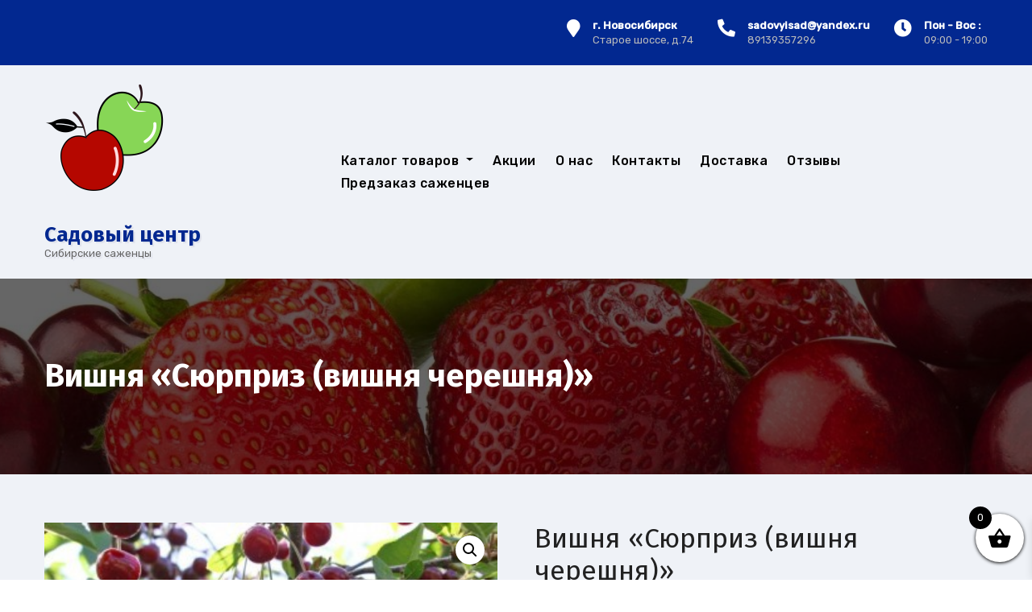

--- FILE ---
content_type: text/html; charset=UTF-8
request_url: https://sadovii.ru/product/vishnya-syurpriz-vishnya-chereshnya/
body_size: 21801
content:
<!DOCTYPE html>
<html lang="ru-RU">
<head>
<meta charset="UTF-8">
<meta name="viewport" content="width=device-width, initial-scale=1">
<link rel="profile" href="https://gmpg.org/xfn/11">
<meta http-equiv="x-ua-compatible" content="ie=edge">
<title>Вишня &#171;Сюрприз (вишня черешня)&#187; &#8212; Cадовый центр</title>
<meta name='robots' content='max-image-preview:large' />
<link rel='dns-prefetch' href='//www.google.com' />
<link rel='dns-prefetch' href='//fonts.googleapis.com' />
<link rel="alternate" type="application/rss+xml" title="Cадовый центр &raquo; Лента" href="https://sadovii.ru/feed/" />
<link rel="alternate" type="application/rss+xml" title="Cадовый центр &raquo; Лента комментариев" href="https://sadovii.ru/comments/feed/" />
<link rel="alternate" type="application/rss+xml" title="Cадовый центр &raquo; Лента комментариев к &laquo;Вишня &#171;Сюрприз (вишня черешня)&#187;&raquo;" href="https://sadovii.ru/product/vishnya-syurpriz-vishnya-chereshnya/feed/" />
<link rel="alternate" title="oEmbed (JSON)" type="application/json+oembed" href="https://sadovii.ru/wp-json/oembed/1.0/embed?url=https%3A%2F%2Fsadovii.ru%2Fproduct%2Fvishnya-syurpriz-vishnya-chereshnya%2F" />
<link rel="alternate" title="oEmbed (XML)" type="text/xml+oembed" href="https://sadovii.ru/wp-json/oembed/1.0/embed?url=https%3A%2F%2Fsadovii.ru%2Fproduct%2Fvishnya-syurpriz-vishnya-chereshnya%2F&#038;format=xml" />
<style id='wp-img-auto-sizes-contain-inline-css' type='text/css'>
img:is([sizes=auto i],[sizes^="auto," i]){contain-intrinsic-size:3000px 1500px}
/*# sourceURL=wp-img-auto-sizes-contain-inline-css */
</style>
<link rel='stylesheet' id='font-awesome-css' href='https://sadovii.ru/wp-content/plugins/load-more-products-for-woocommerce/berocket/assets/css/font-awesome.min.css?ver=6.9' type='text/css' media='all' />
<style id='wp-emoji-styles-inline-css' type='text/css'>

	img.wp-smiley, img.emoji {
		display: inline !important;
		border: none !important;
		box-shadow: none !important;
		height: 1em !important;
		width: 1em !important;
		margin: 0 0.07em !important;
		vertical-align: -0.1em !important;
		background: none !important;
		padding: 0 !important;
	}
/*# sourceURL=wp-emoji-styles-inline-css */
</style>
<style id='wp-block-library-inline-css' type='text/css'>
:root{--wp-block-synced-color:#7a00df;--wp-block-synced-color--rgb:122,0,223;--wp-bound-block-color:var(--wp-block-synced-color);--wp-editor-canvas-background:#ddd;--wp-admin-theme-color:#007cba;--wp-admin-theme-color--rgb:0,124,186;--wp-admin-theme-color-darker-10:#006ba1;--wp-admin-theme-color-darker-10--rgb:0,107,160.5;--wp-admin-theme-color-darker-20:#005a87;--wp-admin-theme-color-darker-20--rgb:0,90,135;--wp-admin-border-width-focus:2px}@media (min-resolution:192dpi){:root{--wp-admin-border-width-focus:1.5px}}.wp-element-button{cursor:pointer}:root .has-very-light-gray-background-color{background-color:#eee}:root .has-very-dark-gray-background-color{background-color:#313131}:root .has-very-light-gray-color{color:#eee}:root .has-very-dark-gray-color{color:#313131}:root .has-vivid-green-cyan-to-vivid-cyan-blue-gradient-background{background:linear-gradient(135deg,#00d084,#0693e3)}:root .has-purple-crush-gradient-background{background:linear-gradient(135deg,#34e2e4,#4721fb 50%,#ab1dfe)}:root .has-hazy-dawn-gradient-background{background:linear-gradient(135deg,#faaca8,#dad0ec)}:root .has-subdued-olive-gradient-background{background:linear-gradient(135deg,#fafae1,#67a671)}:root .has-atomic-cream-gradient-background{background:linear-gradient(135deg,#fdd79a,#004a59)}:root .has-nightshade-gradient-background{background:linear-gradient(135deg,#330968,#31cdcf)}:root .has-midnight-gradient-background{background:linear-gradient(135deg,#020381,#2874fc)}:root{--wp--preset--font-size--normal:16px;--wp--preset--font-size--huge:42px}.has-regular-font-size{font-size:1em}.has-larger-font-size{font-size:2.625em}.has-normal-font-size{font-size:var(--wp--preset--font-size--normal)}.has-huge-font-size{font-size:var(--wp--preset--font-size--huge)}.has-text-align-center{text-align:center}.has-text-align-left{text-align:left}.has-text-align-right{text-align:right}.has-fit-text{white-space:nowrap!important}#end-resizable-editor-section{display:none}.aligncenter{clear:both}.items-justified-left{justify-content:flex-start}.items-justified-center{justify-content:center}.items-justified-right{justify-content:flex-end}.items-justified-space-between{justify-content:space-between}.screen-reader-text{border:0;clip-path:inset(50%);height:1px;margin:-1px;overflow:hidden;padding:0;position:absolute;width:1px;word-wrap:normal!important}.screen-reader-text:focus{background-color:#ddd;clip-path:none;color:#444;display:block;font-size:1em;height:auto;left:5px;line-height:normal;padding:15px 23px 14px;text-decoration:none;top:5px;width:auto;z-index:100000}html :where(.has-border-color){border-style:solid}html :where([style*=border-top-color]){border-top-style:solid}html :where([style*=border-right-color]){border-right-style:solid}html :where([style*=border-bottom-color]){border-bottom-style:solid}html :where([style*=border-left-color]){border-left-style:solid}html :where([style*=border-width]){border-style:solid}html :where([style*=border-top-width]){border-top-style:solid}html :where([style*=border-right-width]){border-right-style:solid}html :where([style*=border-bottom-width]){border-bottom-style:solid}html :where([style*=border-left-width]){border-left-style:solid}html :where(img[class*=wp-image-]){height:auto;max-width:100%}:where(figure){margin:0 0 1em}html :where(.is-position-sticky){--wp-admin--admin-bar--position-offset:var(--wp-admin--admin-bar--height,0px)}@media screen and (max-width:600px){html :where(.is-position-sticky){--wp-admin--admin-bar--position-offset:0px}}

/*# sourceURL=wp-block-library-inline-css */
</style><style id='global-styles-inline-css' type='text/css'>
:root{--wp--preset--aspect-ratio--square: 1;--wp--preset--aspect-ratio--4-3: 4/3;--wp--preset--aspect-ratio--3-4: 3/4;--wp--preset--aspect-ratio--3-2: 3/2;--wp--preset--aspect-ratio--2-3: 2/3;--wp--preset--aspect-ratio--16-9: 16/9;--wp--preset--aspect-ratio--9-16: 9/16;--wp--preset--color--black: #000000;--wp--preset--color--cyan-bluish-gray: #abb8c3;--wp--preset--color--white: #ffffff;--wp--preset--color--pale-pink: #f78da7;--wp--preset--color--vivid-red: #cf2e2e;--wp--preset--color--luminous-vivid-orange: #ff6900;--wp--preset--color--luminous-vivid-amber: #fcb900;--wp--preset--color--light-green-cyan: #7bdcb5;--wp--preset--color--vivid-green-cyan: #00d084;--wp--preset--color--pale-cyan-blue: #8ed1fc;--wp--preset--color--vivid-cyan-blue: #0693e3;--wp--preset--color--vivid-purple: #9b51e0;--wp--preset--gradient--vivid-cyan-blue-to-vivid-purple: linear-gradient(135deg,rgb(6,147,227) 0%,rgb(155,81,224) 100%);--wp--preset--gradient--light-green-cyan-to-vivid-green-cyan: linear-gradient(135deg,rgb(122,220,180) 0%,rgb(0,208,130) 100%);--wp--preset--gradient--luminous-vivid-amber-to-luminous-vivid-orange: linear-gradient(135deg,rgb(252,185,0) 0%,rgb(255,105,0) 100%);--wp--preset--gradient--luminous-vivid-orange-to-vivid-red: linear-gradient(135deg,rgb(255,105,0) 0%,rgb(207,46,46) 100%);--wp--preset--gradient--very-light-gray-to-cyan-bluish-gray: linear-gradient(135deg,rgb(238,238,238) 0%,rgb(169,184,195) 100%);--wp--preset--gradient--cool-to-warm-spectrum: linear-gradient(135deg,rgb(74,234,220) 0%,rgb(151,120,209) 20%,rgb(207,42,186) 40%,rgb(238,44,130) 60%,rgb(251,105,98) 80%,rgb(254,248,76) 100%);--wp--preset--gradient--blush-light-purple: linear-gradient(135deg,rgb(255,206,236) 0%,rgb(152,150,240) 100%);--wp--preset--gradient--blush-bordeaux: linear-gradient(135deg,rgb(254,205,165) 0%,rgb(254,45,45) 50%,rgb(107,0,62) 100%);--wp--preset--gradient--luminous-dusk: linear-gradient(135deg,rgb(255,203,112) 0%,rgb(199,81,192) 50%,rgb(65,88,208) 100%);--wp--preset--gradient--pale-ocean: linear-gradient(135deg,rgb(255,245,203) 0%,rgb(182,227,212) 50%,rgb(51,167,181) 100%);--wp--preset--gradient--electric-grass: linear-gradient(135deg,rgb(202,248,128) 0%,rgb(113,206,126) 100%);--wp--preset--gradient--midnight: linear-gradient(135deg,rgb(2,3,129) 0%,rgb(40,116,252) 100%);--wp--preset--font-size--small: 13px;--wp--preset--font-size--medium: 20px;--wp--preset--font-size--large: 36px;--wp--preset--font-size--x-large: 42px;--wp--preset--spacing--20: 0.44rem;--wp--preset--spacing--30: 0.67rem;--wp--preset--spacing--40: 1rem;--wp--preset--spacing--50: 1.5rem;--wp--preset--spacing--60: 2.25rem;--wp--preset--spacing--70: 3.38rem;--wp--preset--spacing--80: 5.06rem;--wp--preset--shadow--natural: 6px 6px 9px rgba(0, 0, 0, 0.2);--wp--preset--shadow--deep: 12px 12px 50px rgba(0, 0, 0, 0.4);--wp--preset--shadow--sharp: 6px 6px 0px rgba(0, 0, 0, 0.2);--wp--preset--shadow--outlined: 6px 6px 0px -3px rgb(255, 255, 255), 6px 6px rgb(0, 0, 0);--wp--preset--shadow--crisp: 6px 6px 0px rgb(0, 0, 0);}:where(.is-layout-flex){gap: 0.5em;}:where(.is-layout-grid){gap: 0.5em;}body .is-layout-flex{display: flex;}.is-layout-flex{flex-wrap: wrap;align-items: center;}.is-layout-flex > :is(*, div){margin: 0;}body .is-layout-grid{display: grid;}.is-layout-grid > :is(*, div){margin: 0;}:where(.wp-block-columns.is-layout-flex){gap: 2em;}:where(.wp-block-columns.is-layout-grid){gap: 2em;}:where(.wp-block-post-template.is-layout-flex){gap: 1.25em;}:where(.wp-block-post-template.is-layout-grid){gap: 1.25em;}.has-black-color{color: var(--wp--preset--color--black) !important;}.has-cyan-bluish-gray-color{color: var(--wp--preset--color--cyan-bluish-gray) !important;}.has-white-color{color: var(--wp--preset--color--white) !important;}.has-pale-pink-color{color: var(--wp--preset--color--pale-pink) !important;}.has-vivid-red-color{color: var(--wp--preset--color--vivid-red) !important;}.has-luminous-vivid-orange-color{color: var(--wp--preset--color--luminous-vivid-orange) !important;}.has-luminous-vivid-amber-color{color: var(--wp--preset--color--luminous-vivid-amber) !important;}.has-light-green-cyan-color{color: var(--wp--preset--color--light-green-cyan) !important;}.has-vivid-green-cyan-color{color: var(--wp--preset--color--vivid-green-cyan) !important;}.has-pale-cyan-blue-color{color: var(--wp--preset--color--pale-cyan-blue) !important;}.has-vivid-cyan-blue-color{color: var(--wp--preset--color--vivid-cyan-blue) !important;}.has-vivid-purple-color{color: var(--wp--preset--color--vivid-purple) !important;}.has-black-background-color{background-color: var(--wp--preset--color--black) !important;}.has-cyan-bluish-gray-background-color{background-color: var(--wp--preset--color--cyan-bluish-gray) !important;}.has-white-background-color{background-color: var(--wp--preset--color--white) !important;}.has-pale-pink-background-color{background-color: var(--wp--preset--color--pale-pink) !important;}.has-vivid-red-background-color{background-color: var(--wp--preset--color--vivid-red) !important;}.has-luminous-vivid-orange-background-color{background-color: var(--wp--preset--color--luminous-vivid-orange) !important;}.has-luminous-vivid-amber-background-color{background-color: var(--wp--preset--color--luminous-vivid-amber) !important;}.has-light-green-cyan-background-color{background-color: var(--wp--preset--color--light-green-cyan) !important;}.has-vivid-green-cyan-background-color{background-color: var(--wp--preset--color--vivid-green-cyan) !important;}.has-pale-cyan-blue-background-color{background-color: var(--wp--preset--color--pale-cyan-blue) !important;}.has-vivid-cyan-blue-background-color{background-color: var(--wp--preset--color--vivid-cyan-blue) !important;}.has-vivid-purple-background-color{background-color: var(--wp--preset--color--vivid-purple) !important;}.has-black-border-color{border-color: var(--wp--preset--color--black) !important;}.has-cyan-bluish-gray-border-color{border-color: var(--wp--preset--color--cyan-bluish-gray) !important;}.has-white-border-color{border-color: var(--wp--preset--color--white) !important;}.has-pale-pink-border-color{border-color: var(--wp--preset--color--pale-pink) !important;}.has-vivid-red-border-color{border-color: var(--wp--preset--color--vivid-red) !important;}.has-luminous-vivid-orange-border-color{border-color: var(--wp--preset--color--luminous-vivid-orange) !important;}.has-luminous-vivid-amber-border-color{border-color: var(--wp--preset--color--luminous-vivid-amber) !important;}.has-light-green-cyan-border-color{border-color: var(--wp--preset--color--light-green-cyan) !important;}.has-vivid-green-cyan-border-color{border-color: var(--wp--preset--color--vivid-green-cyan) !important;}.has-pale-cyan-blue-border-color{border-color: var(--wp--preset--color--pale-cyan-blue) !important;}.has-vivid-cyan-blue-border-color{border-color: var(--wp--preset--color--vivid-cyan-blue) !important;}.has-vivid-purple-border-color{border-color: var(--wp--preset--color--vivid-purple) !important;}.has-vivid-cyan-blue-to-vivid-purple-gradient-background{background: var(--wp--preset--gradient--vivid-cyan-blue-to-vivid-purple) !important;}.has-light-green-cyan-to-vivid-green-cyan-gradient-background{background: var(--wp--preset--gradient--light-green-cyan-to-vivid-green-cyan) !important;}.has-luminous-vivid-amber-to-luminous-vivid-orange-gradient-background{background: var(--wp--preset--gradient--luminous-vivid-amber-to-luminous-vivid-orange) !important;}.has-luminous-vivid-orange-to-vivid-red-gradient-background{background: var(--wp--preset--gradient--luminous-vivid-orange-to-vivid-red) !important;}.has-very-light-gray-to-cyan-bluish-gray-gradient-background{background: var(--wp--preset--gradient--very-light-gray-to-cyan-bluish-gray) !important;}.has-cool-to-warm-spectrum-gradient-background{background: var(--wp--preset--gradient--cool-to-warm-spectrum) !important;}.has-blush-light-purple-gradient-background{background: var(--wp--preset--gradient--blush-light-purple) !important;}.has-blush-bordeaux-gradient-background{background: var(--wp--preset--gradient--blush-bordeaux) !important;}.has-luminous-dusk-gradient-background{background: var(--wp--preset--gradient--luminous-dusk) !important;}.has-pale-ocean-gradient-background{background: var(--wp--preset--gradient--pale-ocean) !important;}.has-electric-grass-gradient-background{background: var(--wp--preset--gradient--electric-grass) !important;}.has-midnight-gradient-background{background: var(--wp--preset--gradient--midnight) !important;}.has-small-font-size{font-size: var(--wp--preset--font-size--small) !important;}.has-medium-font-size{font-size: var(--wp--preset--font-size--medium) !important;}.has-large-font-size{font-size: var(--wp--preset--font-size--large) !important;}.has-x-large-font-size{font-size: var(--wp--preset--font-size--x-large) !important;}
/*# sourceURL=global-styles-inline-css */
</style>

<style id='classic-theme-styles-inline-css' type='text/css'>
/*! This file is auto-generated */
.wp-block-button__link{color:#fff;background-color:#32373c;border-radius:9999px;box-shadow:none;text-decoration:none;padding:calc(.667em + 2px) calc(1.333em + 2px);font-size:1.125em}.wp-block-file__button{background:#32373c;color:#fff;text-decoration:none}
/*# sourceURL=/wp-includes/css/classic-themes.min.css */
</style>
<link rel='stylesheet' id='photoswipe-css' href='https://sadovii.ru/wp-content/plugins/woocommerce/assets/css/photoswipe/photoswipe.min.css?ver=10.4.3' type='text/css' media='all' />
<link rel='stylesheet' id='photoswipe-default-skin-css' href='https://sadovii.ru/wp-content/plugins/woocommerce/assets/css/photoswipe/default-skin/default-skin.min.css?ver=10.4.3' type='text/css' media='all' />
<link rel='stylesheet' id='woocommerce-layout-css' href='https://sadovii.ru/wp-content/plugins/woocommerce/assets/css/woocommerce-layout.css?ver=10.4.3' type='text/css' media='all' />
<style id='woocommerce-layout-inline-css' type='text/css'>

	.infinite-scroll .woocommerce-pagination {
		display: none;
	}
/*# sourceURL=woocommerce-layout-inline-css */
</style>
<link rel='stylesheet' id='woocommerce-smallscreen-css' href='https://sadovii.ru/wp-content/plugins/woocommerce/assets/css/woocommerce-smallscreen.css?ver=10.4.3' type='text/css' media='only screen and (max-width: 768px)' />
<link rel='stylesheet' id='woocommerce-general-css' href='https://sadovii.ru/wp-content/plugins/woocommerce/assets/css/woocommerce.css?ver=10.4.3' type='text/css' media='all' />
<style id='woocommerce-inline-inline-css' type='text/css'>
.woocommerce form .form-row .required { visibility: visible; }
/*# sourceURL=woocommerce-inline-inline-css */
</style>
<link rel='stylesheet' id='woo-variation-swatches-css' href='https://sadovii.ru/wp-content/plugins/woo-variation-swatches/assets/css/frontend.min.css?ver=1762897898' type='text/css' media='all' />
<style id='woo-variation-swatches-inline-css' type='text/css'>
:root {
--wvs-tick:url("data:image/svg+xml;utf8,%3Csvg filter='drop-shadow(0px 0px 2px rgb(0 0 0 / .8))' xmlns='http://www.w3.org/2000/svg'  viewBox='0 0 30 30'%3E%3Cpath fill='none' stroke='%23ffffff' stroke-linecap='round' stroke-linejoin='round' stroke-width='4' d='M4 16L11 23 27 7'/%3E%3C/svg%3E");

--wvs-cross:url("data:image/svg+xml;utf8,%3Csvg filter='drop-shadow(0px 0px 5px rgb(255 255 255 / .6))' xmlns='http://www.w3.org/2000/svg' width='72px' height='72px' viewBox='0 0 24 24'%3E%3Cpath fill='none' stroke='%23ff0000' stroke-linecap='round' stroke-width='0.6' d='M5 5L19 19M19 5L5 19'/%3E%3C/svg%3E");
--wvs-single-product-item-width:30px;
--wvs-single-product-item-height:30px;
--wvs-single-product-item-font-size:16px}
/*# sourceURL=woo-variation-swatches-inline-css */
</style>
<link rel='stylesheet' id='xoo-wsc-fonts-css' href='https://sadovii.ru/wp-content/plugins/side-cart-woocommerce/assets/css/xoo-wsc-fonts.css?ver=2.7.2' type='text/css' media='all' />
<link rel='stylesheet' id='xoo-wsc-style-css' href='https://sadovii.ru/wp-content/plugins/side-cart-woocommerce/assets/css/xoo-wsc-style.css?ver=2.7.2' type='text/css' media='all' />
<style id='xoo-wsc-style-inline-css' type='text/css'>



 

.xoo-wsc-footer{
	background-color: #ffffff;
	color: #000000;
	padding: 10px 20px;
	box-shadow: 0 -1px 10px #0000001a;
}

.xoo-wsc-footer, .xoo-wsc-footer a, .xoo-wsc-footer .amount{
	font-size: 18px;
}

.xoo-wsc-btn .amount{
	color: #000000}

.xoo-wsc-btn:hover .amount{
	color: #000000;
}

.xoo-wsc-ft-buttons-cont{
	grid-template-columns: auto;
}

.xoo-wsc-basket{
	bottom: 12px;
	right: 0px;
	background-color: #ffffff;
	color: #000000;
	box-shadow: 0 1px 4px 0;
	border-radius: 50%;
	display: flex;
	width: 60px;
	height: 60px;
}


.xoo-wsc-bki{
	font-size: 30px}

.xoo-wsc-items-count{
	top: -9px;
	left: -8px;
}

.xoo-wsc-items-count, .xoo-wsch-items-count{
	background-color: #000000;
	color: #ffffff;
}

.xoo-wsc-container, .xoo-wsc-slider{
	max-width: 320px;
	right: -320px;
	top: 0;bottom: 0;
	bottom: 0;
	font-family: }


.xoo-wsc-cart-active .xoo-wsc-container, .xoo-wsc-slider-active .xoo-wsc-slider{
	right: 0;
}


.xoo-wsc-cart-active .xoo-wsc-basket{
	right: 320px;
}

.xoo-wsc-slider{
	right: -320px;
}

span.xoo-wsch-close {
    font-size: 16px;
}

	.xoo-wsch-top{
		justify-content: center;
	}
	span.xoo-wsch-close {
	    right: 10px;
	}

.xoo-wsch-text{
	font-size: 20px;
}

.xoo-wsc-header{
	color: #000000;
	background-color: #ffffff;
	border-bottom: 2px solid #eee;
	padding: 15px 15px;
}


.xoo-wsc-body{
	background-color: #ffffff;
}

.xoo-wsc-products:not(.xoo-wsc-pattern-card), .xoo-wsc-products:not(.xoo-wsc-pattern-card) span.amount, .xoo-wsc-products:not(.xoo-wsc-pattern-card) a{
	font-size: 16px;
	color: #000000;
}

.xoo-wsc-products:not(.xoo-wsc-pattern-card) .xoo-wsc-product{
	padding: 20px 15px;
	margin: 0;
	border-radius: 0px;
	box-shadow: 0 0;
	background-color: transparent;
}

.xoo-wsc-sum-col{
	justify-content: center;
}


/** Shortcode **/
.xoo-wsc-sc-count{
	background-color: #000000;
	color: #ffffff;
}

.xoo-wsc-sc-bki{
	font-size: 28px;
	color: #000000;
}
.xoo-wsc-sc-cont{
	color: #000000;
}

.added_to_cart{
	display: none!important;
}

.xoo-wsc-product dl.variation {
	display: block;
}


.xoo-wsc-product-cont{
	padding: 10px 10px;
}

.xoo-wsc-products:not(.xoo-wsc-pattern-card) .xoo-wsc-img-col{
	width: 30%;
}

.xoo-wsc-pattern-card .xoo-wsc-img-col img{
	max-width: 100%;
	height: auto;
}

.xoo-wsc-products:not(.xoo-wsc-pattern-card) .xoo-wsc-sum-col{
	width: 70%;
}

.xoo-wsc-pattern-card .xoo-wsc-product-cont{
	width: 50% 
}

@media only screen and (max-width: 600px) {
	.xoo-wsc-pattern-card .xoo-wsc-product-cont  {
		width: 50%;
	}
}


.xoo-wsc-pattern-card .xoo-wsc-product{
	border: 0;
	box-shadow: 0px 10px 15px -12px #0000001a;
}


.xoo-wsc-sm-front{
	background-color: #eee;
}
.xoo-wsc-pattern-card, .xoo-wsc-sm-front{
	border-bottom-left-radius: 5px;
	border-bottom-right-radius: 5px;
}
.xoo-wsc-pattern-card, .xoo-wsc-img-col img, .xoo-wsc-img-col, .xoo-wsc-sm-back-cont{
	border-top-left-radius: 5px;
	border-top-right-radius: 5px;
}
.xoo-wsc-sm-back{
	background-color: #fff;
}
.xoo-wsc-pattern-card, .xoo-wsc-pattern-card a, .xoo-wsc-pattern-card .amount{
	font-size: 16px;
}

.xoo-wsc-sm-front, .xoo-wsc-sm-front a, .xoo-wsc-sm-front .amount{
	color: #000;
}

.xoo-wsc-sm-back, .xoo-wsc-sm-back a, .xoo-wsc-sm-back .amount{
	color: #000;
}


.magictime {
    animation-duration: 0.5s;
}



span.xoo-wsch-items-count{
	height: 20px;
	line-height: 20px;
	width: 20px;
}

span.xoo-wsch-icon{
	font-size: 30px
}

.xoo-wsc-smr-del{
	font-size: 16px
}
/*# sourceURL=xoo-wsc-style-inline-css */
</style>
<link rel='stylesheet' id='agencyup-fonts-css' href='//fonts.googleapis.com/css?family=Rubik%3A400%2C500%7CFira+Sans%3A400%2C500%2C600%2C700%2C800&#038;subset=latin%2Clatin-ext' type='text/css' media='all' />
<link rel='stylesheet' id='bootstrap-css' href='https://sadovii.ru/wp-content/themes/agencyup/css/bootstrap.css?ver=6.9' type='text/css' media='all' />
<link rel='stylesheet' id='agencyup-style-css' href='https://sadovii.ru/wp-content/themes/financey/style.css?ver=6.9' type='text/css' media='all' />
<link rel='stylesheet' id='agencyup-default-css' href='https://sadovii.ru/wp-content/themes/agencyup/css/colors/default.css?ver=6.9' type='text/css' media='all' />
<link rel='stylesheet' id='smartmenus-css' href='https://sadovii.ru/wp-content/themes/agencyup/css/jquery.smartmenus.bootstrap.css?ver=6.9' type='text/css' media='all' />
<link rel='stylesheet' id='font-awesome-css-css' href='https://sadovii.ru/wp-content/themes/agencyup/css/all.css?ver=6.9' type='text/css' media='all' />
<link rel='stylesheet' id='wpdreams-asl-basic-css' href='https://sadovii.ru/wp-content/plugins/ajax-search-lite/css/style.basic.css?ver=4.13.4' type='text/css' media='all' />
<style id='wpdreams-asl-basic-inline-css' type='text/css'>

					div[id*='ajaxsearchlitesettings'].searchsettings .asl_option_inner label {
						font-size: 0px !important;
						color: rgba(0, 0, 0, 0);
					}
					div[id*='ajaxsearchlitesettings'].searchsettings .asl_option_inner label:after {
						font-size: 11px !important;
						position: absolute;
						top: 0;
						left: 0;
						z-index: 1;
					}
					.asl_w_container {
						width: 100%;
						margin: -20px 0px 15px 0px;
						min-width: 200px;
					}
					div[id*='ajaxsearchlite'].asl_m {
						width: 100%;
					}
					div[id*='ajaxsearchliteres'].wpdreams_asl_results div.resdrg span.highlighted {
						font-weight: bold;
						color: rgba(217, 49, 43, 1);
						background-color: rgba(238, 238, 238, 1);
					}
					div[id*='ajaxsearchliteres'].wpdreams_asl_results .results img.asl_image {
						width: 100px;
						height: 100px;
						object-fit: cover;
					}
					div[id*='ajaxsearchlite'].asl_r .results {
						max-height: none;
					}
					div[id*='ajaxsearchlite'].asl_r {
						position: absolute;
					}
				
						div.asl_r.asl_w.vertical .results .item::after {
							display: block;
							position: absolute;
							bottom: 0;
							content: '';
							height: 1px;
							width: 100%;
							background: #D8D8D8;
						}
						div.asl_r.asl_w.vertical .results .item.asl_last_item::after {
							display: none;
						}
					
/*# sourceURL=wpdreams-asl-basic-inline-css */
</style>
<link rel='stylesheet' id='wpdreams-asl-instance-css' href='https://sadovii.ru/wp-content/plugins/ajax-search-lite/css/style-classic-blue.css?ver=4.13.4' type='text/css' media='all' />
<link rel='stylesheet' id='agencyup-style-parent-css' href='https://sadovii.ru/wp-content/themes/agencyup/style.css?ver=6.9' type='text/css' media='all' />
<link rel='stylesheet' id='financey-style-css' href='https://sadovii.ru/wp-content/themes/financey/style.css?ver=1.0' type='text/css' media='all' />
<link rel='stylesheet' id='financey-default-css-css' href='https://sadovii.ru/wp-content/themes/financey/css/colors/default.css?ver=6.9' type='text/css' media='all' />
<!--n2css--><!--n2js--><script type="text/javascript" src="https://sadovii.ru/wp-includes/js/jquery/jquery.min.js?ver=3.7.1" id="jquery-core-js"></script>
<script type="text/javascript" src="https://sadovii.ru/wp-includes/js/jquery/jquery-migrate.min.js?ver=3.4.1" id="jquery-migrate-js"></script>
<script type="text/javascript" src="https://sadovii.ru/wp-content/plugins/woocommerce/assets/js/jquery-blockui/jquery.blockUI.min.js?ver=2.7.0-wc.10.4.3" id="wc-jquery-blockui-js" data-wp-strategy="defer"></script>
<script type="text/javascript" id="wc-add-to-cart-js-extra">
/* <![CDATA[ */
var wc_add_to_cart_params = {"ajax_url":"/wp-admin/admin-ajax.php","wc_ajax_url":"/?wc-ajax=%%endpoint%%","i18n_view_cart":"\u041f\u0440\u043e\u0441\u043c\u043e\u0442\u0440 \u043a\u043e\u0440\u0437\u0438\u043d\u044b","cart_url":"https://sadovii.ru/cart/","is_cart":"","cart_redirect_after_add":"no"};
//# sourceURL=wc-add-to-cart-js-extra
/* ]]> */
</script>
<script type="text/javascript" src="https://sadovii.ru/wp-content/plugins/woocommerce/assets/js/frontend/add-to-cart.min.js?ver=10.4.3" id="wc-add-to-cart-js" defer="defer" data-wp-strategy="defer"></script>
<script type="text/javascript" src="https://sadovii.ru/wp-content/plugins/woocommerce/assets/js/zoom/jquery.zoom.min.js?ver=1.7.21-wc.10.4.3" id="wc-zoom-js" defer="defer" data-wp-strategy="defer"></script>
<script type="text/javascript" src="https://sadovii.ru/wp-content/plugins/woocommerce/assets/js/flexslider/jquery.flexslider.min.js?ver=2.7.2-wc.10.4.3" id="wc-flexslider-js" defer="defer" data-wp-strategy="defer"></script>
<script type="text/javascript" src="https://sadovii.ru/wp-content/plugins/woocommerce/assets/js/photoswipe/photoswipe.min.js?ver=4.1.1-wc.10.4.3" id="wc-photoswipe-js" defer="defer" data-wp-strategy="defer"></script>
<script type="text/javascript" src="https://sadovii.ru/wp-content/plugins/woocommerce/assets/js/photoswipe/photoswipe-ui-default.min.js?ver=4.1.1-wc.10.4.3" id="wc-photoswipe-ui-default-js" defer="defer" data-wp-strategy="defer"></script>
<script type="text/javascript" id="wc-single-product-js-extra">
/* <![CDATA[ */
var wc_single_product_params = {"i18n_required_rating_text":"\u041f\u043e\u0436\u0430\u043b\u0443\u0439\u0441\u0442\u0430, \u043f\u043e\u0441\u0442\u0430\u0432\u044c\u0442\u0435 \u043e\u0446\u0435\u043d\u043a\u0443","i18n_rating_options":["1 \u0438\u0437 5 \u0437\u0432\u0451\u0437\u0434","2 \u0438\u0437 5 \u0437\u0432\u0451\u0437\u0434","3 \u0438\u0437 5 \u0437\u0432\u0451\u0437\u0434","4 \u0438\u0437 5 \u0437\u0432\u0451\u0437\u0434","5 \u0438\u0437 5 \u0437\u0432\u0451\u0437\u0434"],"i18n_product_gallery_trigger_text":"\u041f\u0440\u043e\u0441\u043c\u043e\u0442\u0440 \u0433\u0430\u043b\u0435\u0440\u0435\u0438 \u0438\u0437\u043e\u0431\u0440\u0430\u0436\u0435\u043d\u0438\u0439 \u0432 \u043f\u043e\u043b\u043d\u043e\u044d\u043a\u0440\u0430\u043d\u043d\u043e\u043c \u0440\u0435\u0436\u0438\u043c\u0435","review_rating_required":"yes","flexslider":{"rtl":false,"animation":"slide","smoothHeight":true,"directionNav":false,"controlNav":"thumbnails","slideshow":false,"animationSpeed":500,"animationLoop":false,"allowOneSlide":false},"zoom_enabled":"1","zoom_options":[],"photoswipe_enabled":"1","photoswipe_options":{"shareEl":false,"closeOnScroll":false,"history":false,"hideAnimationDuration":0,"showAnimationDuration":0},"flexslider_enabled":"1"};
//# sourceURL=wc-single-product-js-extra
/* ]]> */
</script>
<script type="text/javascript" src="https://sadovii.ru/wp-content/plugins/woocommerce/assets/js/frontend/single-product.min.js?ver=10.4.3" id="wc-single-product-js" defer="defer" data-wp-strategy="defer"></script>
<script type="text/javascript" src="https://sadovii.ru/wp-content/plugins/woocommerce/assets/js/js-cookie/js.cookie.min.js?ver=2.1.4-wc.10.4.3" id="wc-js-cookie-js" defer="defer" data-wp-strategy="defer"></script>
<script type="text/javascript" id="woocommerce-js-extra">
/* <![CDATA[ */
var woocommerce_params = {"ajax_url":"/wp-admin/admin-ajax.php","wc_ajax_url":"/?wc-ajax=%%endpoint%%","i18n_password_show":"\u041f\u043e\u043a\u0430\u0437\u0430\u0442\u044c \u043f\u0430\u0440\u043e\u043b\u044c","i18n_password_hide":"\u0421\u043a\u0440\u044b\u0442\u044c \u043f\u0430\u0440\u043e\u043b\u044c"};
//# sourceURL=woocommerce-js-extra
/* ]]> */
</script>
<script type="text/javascript" src="https://sadovii.ru/wp-content/plugins/woocommerce/assets/js/frontend/woocommerce.min.js?ver=10.4.3" id="woocommerce-js" defer="defer" data-wp-strategy="defer"></script>
<script type="text/javascript" src="https://sadovii.ru/wp-content/themes/agencyup/js/navigation.js?ver=6.9" id="agencyup-navigation-js"></script>
<script type="text/javascript" src="https://sadovii.ru/wp-content/themes/agencyup/js/bootstrap.js?ver=6.9" id="bootstrap-js"></script>
<script type="text/javascript" src="https://sadovii.ru/wp-content/themes/agencyup/js/jquery.smartmenus.js?ver=6.9" id="smartmenus-js-js"></script>
<script type="text/javascript" src="https://sadovii.ru/wp-content/themes/agencyup/js/bootstrap-smartmenus.js?ver=6.9" id="bootstrap-smartmenus-js-js"></script>
<script type="text/javascript" src="https://sadovii.ru/wp-content/themes/agencyup/js/jquery.sticky.js?ver=6.9" id="sticky-js-js"></script>
<script type="text/javascript" src="https://sadovii.ru/wp-content/themes/agencyup/js/main.js?ver=6.9" id="agencyup-main-js-js"></script>
<link rel="https://api.w.org/" href="https://sadovii.ru/wp-json/" /><link rel="alternate" title="JSON" type="application/json" href="https://sadovii.ru/wp-json/wp/v2/product/117" /><link rel="EditURI" type="application/rsd+xml" title="RSD" href="https://sadovii.ru/xmlrpc.php?rsd" />
<meta name="generator" content="WordPress 6.9" />
<meta name="generator" content="WooCommerce 10.4.3" />
<link rel="canonical" href="https://sadovii.ru/product/vishnya-syurpriz-vishnya-chereshnya/" />
<link rel='shortlink' href='https://sadovii.ru/?p=117' />
<style></style><style>
                .lmp_load_more_button.br_lmp_button_settings .lmp_button:hover {
                    background-color: #9999ff!important;
                    color: #111111!important;
                }
                .lmp_load_more_button.br_lmp_prev_settings .lmp_button:hover {
                    background-color: #9999ff!important;
                    color: #111111!important;
                }li.product.lazy, .berocket_lgv_additional_data.lazy{opacity:0;}</style>

<!-- Saphali Lite Version -->
<meta name="generator" content="Saphali Lite 2.0.0" />

	<noscript><style>.woocommerce-product-gallery{ opacity: 1 !important; }</style></noscript>
					<link rel="preconnect" href="https://fonts.gstatic.com" crossorigin />
				<link rel="preload" as="style" href="//fonts.googleapis.com/css?family=Open+Sans&display=swap" />
								<link rel="stylesheet" href="//fonts.googleapis.com/css?family=Open+Sans&display=swap" media="all" />
				    <style type="text/css">
            body .site-title a,
        body .site-description {
            color: ##143745;
        }
        .site-branding-text .site-title a {
			font-size: px;
		}

		@media only screen and (max-width: 640px) {
			.site-branding-text .site-title a {
				font-size: 40px;

			}
		}

		@media only screen and (max-width: 375px) {
			.site-branding-text .site-title a {
				font-size: 32px;

			}
		}

    		.wrapper { background-color: #eff2f7; }
    </style>
    <link rel="icon" href="https://sadovii.ru/wp-content/uploads/2021/08/cropped-cropped-publicdomainq-apples-32x32.png" sizes="32x32" />
<link rel="icon" href="https://sadovii.ru/wp-content/uploads/2021/08/cropped-cropped-publicdomainq-apples-192x192.png" sizes="192x192" />
<link rel="apple-touch-icon" href="https://sadovii.ru/wp-content/uploads/2021/08/cropped-cropped-publicdomainq-apples-180x180.png" />
<meta name="msapplication-TileImage" content="https://sadovii.ru/wp-content/uploads/2021/08/cropped-cropped-publicdomainq-apples-270x270.png" />
<link rel='stylesheet' id='berocket_lmp_style-css' href='https://sadovii.ru/wp-content/plugins/load-more-products-for-woocommerce/css/load_products.css?ver=1.2.3.4' type='text/css' media='all' />
<link rel='stylesheet' id='wc-blocks-style-css' href='https://sadovii.ru/wp-content/plugins/woocommerce/assets/client/blocks/wc-blocks.css?ver=wc-10.4.3' type='text/css' media='all' />
</head>
<body class="wp-singular product-template-default single single-product postid-117 wp-custom-logo wp-embed-responsive wp-theme-agencyup wp-child-theme-financey theme-agencyup woocommerce woocommerce-page woocommerce-no-js woo-variation-swatches wvs-behavior-blur wvs-theme-financey wvs-show-label wvs-tooltip" >
<a class="skip-link screen-reader-text" href="#content">
Перейти к содержимому</a>
<div class="wrapper">
 <header class="bs-headwidget">
     
   <!--top-bar-->
    <div class="bs-head-detail two d-none d-md-block">
      <div class="container">
        <div class="row align-items-center">
          <div class="col-md-6 col-xs-12">
                      </div>
                    <!--/col-md-6-->
          <div class="col-md-6 col-xs-12">
            <ul class="info-right">                
                                    <li>
                                        <div class="info_widget ">
                                             <i class="fas fa-map-marker"></i> <div class="inner"><strong>г. Новосибирск</strong> Старое шоссе,  д.74</div>
                                        </div>
                                      
                                    </li>
                                     <li>
                                           <div class="info_widget">
                                             <i class="fas fa-phone-alt"></i> <div class="inner"><strong>sadovyisad@yandex.ru</strong>89139357296</div>
                                        </div>
                                      
                                    </li>
                                    <li>
                                         <div class="info_widget">
                                             <i class="fas fa-clock"></i><div class="inner"><strong>Пон - Вос :</strong> 09:00 - 19:00</div>
                                        </div>
                                      
                                    </li>

            </ul>
          </div>
          <!--/col-md-6--> 
                </div>
      </div>
    </div>
    <!--/top-bar-->
      <!-- Main Menu Area-->
    <div class="bs-main-nav">
      <nav class="navbar navbar-expand-lg navbar-wp">
          <div class="container mobi-menu"> 
           <!-- Logo image --> 
           <div class="navbar-header col-12"> 
          <a href="https://sadovii.ru/" class="navbar-brand" rel="home"><img width="150" height="150" src="https://sadovii.ru/wp-content/uploads/2021/08/cropped-publicdomainq-apples.png" class="custom-logo" alt="Cадовый центр" decoding="async" srcset="https://sadovii.ru/wp-content/uploads/2021/08/cropped-publicdomainq-apples.png 150w, https://sadovii.ru/wp-content/uploads/2021/08/cropped-publicdomainq-apples-100x100.png 100w" sizes="(max-width: 150px) 100vw, 150px" /></a>                        <div class="site-branding-text navbar-brand">
                          <h1 class="site-title"> 
                            <a href="https://sadovii.ru/" rel="home">
                            Cадовый центр                            </a>
                          </h1>
                              <p class="site-description">Сибирские саженцы</p>
                          </div>
                                  <!-- navbar-toggle --> 
            <!-- /Logo --> 
          <div class="desk-header d-flex pl-3 ml-auto my-2 my-lg-0 position-relative align-items-center">
                            <button type="button" class="navbar-toggler collapsed" data-toggle="collapse" data-target=".navbar-collapse">
              <span class="close fa fa-times"></span>
              <span class="navbar-toggler-icon"><i class="fas fa-bars"></i></span>
            </button>
            </div>
          </div>
        </div>
        <div class="container desk-menu">  
          <!-- Logo image -->  
           <div class="navbar-header"> 
            <a href="https://sadovii.ru/" class="navbar-brand" rel="home"><img width="150" height="150" src="https://sadovii.ru/wp-content/uploads/2021/08/cropped-publicdomainq-apples.png" class="custom-logo" alt="Cадовый центр" decoding="async" srcset="https://sadovii.ru/wp-content/uploads/2021/08/cropped-publicdomainq-apples.png 150w, https://sadovii.ru/wp-content/uploads/2021/08/cropped-publicdomainq-apples-100x100.png 100w" sizes="(max-width: 150px) 100vw, 150px" /></a>                    <div class="site-branding-text navbar-brand">
                      <h1 class="site-title"> <a href="https://sadovii.ru/" rel="home">
                        Cадовый центр</a></h1>
                      <p class="site-description">Сибирские саженцы</p>
                    </div>
                      </div>
          <!-- /Logo -->
          <!-- /navbar-toggle --> 
          <!-- Navigation -->
           <div class="collapse navbar-collapse">
           <ul id="menu-menu-1" class="nav navbar-nav ml-auto"><li id="menu-item-1066" class="menu-item menu-item-type-taxonomy menu-item-object-product_cat current-product-ancestor current-menu-parent current-product-parent menu-item-has-children menu-item-1066 dropdown"><a class="nav-link" title="Каталог товаров" href="https://sadovii.ru/product-category/katalog-tovarov/" data-toggle="dropdown" class="dropdown-toggle">Каталог товаров </a>
<ul role="menu" class=" dropdown-menu">
	<li id="menu-item-1068" class="menu-item menu-item-type-taxonomy menu-item-object-product_cat current-product-ancestor menu-item-has-children menu-item-1068 dropdown"><a class="dropdown-item" title="Плодовые культуры" href="https://sadovii.ru/product-category/plodovye-kultury/">Плодовые культуры</a>
	<ul role="menu" class=" dropdown-menu">
		<li id="menu-item-1070" class="menu-item menu-item-type-taxonomy menu-item-object-product_cat menu-item-1070"><a class="dropdown-item" title="АБРИКОС" href="https://sadovii.ru/product-category/plodovye-kultury/abrikos/">АБРИКОС</a></li>
		<li id="menu-item-1071" class="menu-item menu-item-type-taxonomy menu-item-object-product_cat menu-item-1071"><a class="dropdown-item" title="АЛЫЧА" href="https://sadovii.ru/product-category/plodovye-kultury/alycha/">АЛЫЧА</a></li>
		<li id="menu-item-1072" class="menu-item menu-item-type-taxonomy menu-item-object-product_cat menu-item-1072"><a class="dropdown-item" title="БАРБАРИС" href="https://sadovii.ru/product-category/plodovye-kultury/barbaris/">БАРБАРИС</a></li>
		<li id="menu-item-1073" class="menu-item menu-item-type-taxonomy menu-item-object-product_cat menu-item-1073"><a class="dropdown-item" title="БОЯРКА" href="https://sadovii.ru/product-category/plodovye-kultury/boyarka/">БОЯРКА</a></li>
		<li id="menu-item-1106" class="menu-item menu-item-type-taxonomy menu-item-object-product_cat current-product-ancestor current-menu-parent current-product-parent menu-item-1106"><a class="dropdown-item" title="ВИШНЯ" href="https://sadovii.ru/product-category/plodovye-kultury/vishnya/">ВИШНЯ</a></li>
		<li id="menu-item-1074" class="menu-item menu-item-type-taxonomy menu-item-object-product_cat menu-item-1074"><a class="dropdown-item" title="ГРУША" href="https://sadovii.ru/product-category/plodovye-kultury/grusha/">ГРУША</a></li>
		<li id="menu-item-1075" class="menu-item menu-item-type-taxonomy menu-item-object-product_cat menu-item-1075"><a class="dropdown-item" title="Калина" href="https://sadovii.ru/product-category/plodovye-kultury/kalina/">Калина</a></li>
		<li id="menu-item-1076" class="menu-item menu-item-type-taxonomy menu-item-object-product_cat current_page_parent menu-item-1076"><a class="dropdown-item" title="Рябина красная" href="https://sadovii.ru/product-category/plodovye-kultury/ryabina-krasnaya/">Рябина красная</a></li>
		<li id="menu-item-1077" class="menu-item menu-item-type-taxonomy menu-item-object-product_cat menu-item-1077"><a class="dropdown-item" title="СЛИВА" href="https://sadovii.ru/product-category/plodovye-kultury/sliva/">СЛИВА</a></li>
		<li id="menu-item-1078" class="menu-item menu-item-type-taxonomy menu-item-object-product_cat menu-item-1078"><a class="dropdown-item" title="СЛИВОВО-ВИШНЕВЫЙ ГИБРИД" href="https://sadovii.ru/product-category/plodovye-kultury/slivovo-vishnevyj-gibrid/">СЛИВОВО-ВИШНЕВЫЙ ГИБРИД</a></li>
		<li id="menu-item-1079" class="menu-item menu-item-type-taxonomy menu-item-object-product_cat menu-item-1079"><a class="dropdown-item" title="ЧЕРЕШНЯ" href="https://sadovii.ru/product-category/plodovye-kultury/chereshnya/">ЧЕРЕШНЯ</a></li>
		<li id="menu-item-1080" class="menu-item menu-item-type-taxonomy menu-item-object-product_cat menu-item-1080"><a class="dropdown-item" title="ЧЕРНОПЛОДНАЯ РЯБИНА" href="https://sadovii.ru/product-category/plodovye-kultury/chernoplodnaya-ryabina/">ЧЕРНОПЛОДНАЯ РЯБИНА</a></li>
		<li id="menu-item-1081" class="menu-item menu-item-type-taxonomy menu-item-object-product_cat menu-item-1081"><a class="dropdown-item" title="ШИПОВНИК" href="https://sadovii.ru/product-category/plodovye-kultury/shipovnik/">ШИПОВНИК</a></li>
		<li id="menu-item-1082" class="menu-item menu-item-type-taxonomy menu-item-object-product_cat menu-item-1082"><a class="dropdown-item" title="ЯБЛОНЯ" href="https://sadovii.ru/product-category/plodovye-kultury/yablonya/">ЯБЛОНЯ</a></li>
		<li id="menu-item-1083" class="menu-item menu-item-type-taxonomy menu-item-object-product_cat menu-item-1083"><a class="dropdown-item" title="ПОЛУКУЛЬТУРКА" href="https://sadovii.ru/product-category/plodovye-kultury/polukulturka/">ПОЛУКУЛЬТУРКА</a></li>
	</ul>
</li>
	<li id="menu-item-1084" class="menu-item menu-item-type-taxonomy menu-item-object-product_cat menu-item-has-children menu-item-1084 dropdown"><a class="dropdown-item" title="Ягодные культуры" href="https://sadovii.ru/product-category/yagodnye-kultury/">Ягодные культуры</a>
	<ul role="menu" class=" dropdown-menu">
		<li id="menu-item-1085" class="menu-item menu-item-type-taxonomy menu-item-object-product_cat menu-item-1085"><a class="dropdown-item" title="ВИНОГРАД" href="https://sadovii.ru/product-category/yagodnye-kultury/vinograd/">ВИНОГРАД</a></li>
		<li id="menu-item-1086" class="menu-item menu-item-type-taxonomy menu-item-object-product_cat menu-item-1086"><a class="dropdown-item" title="ГОЛУБИКА" href="https://sadovii.ru/product-category/yagodnye-kultury/golubika/">ГОЛУБИКА</a></li>
		<li id="menu-item-1087" class="menu-item menu-item-type-taxonomy menu-item-object-product_cat menu-item-1087"><a class="dropdown-item" title="ЕЖЕВИКА" href="https://sadovii.ru/product-category/yagodnye-kultury/ezhevika/">ЕЖЕВИКА</a></li>
		<li id="menu-item-1088" class="menu-item menu-item-type-taxonomy menu-item-object-product_cat menu-item-1088"><a class="dropdown-item" title="ЖИМОЛОСТЬ" href="https://sadovii.ru/product-category/yagodnye-kultury/zhimolost/">ЖИМОЛОСТЬ</a></li>
		<li id="menu-item-1089" class="menu-item menu-item-type-taxonomy menu-item-object-product_cat menu-item-1089"><a class="dropdown-item" title="ЗЕМЛЯНИКА САДОВАЯ" href="https://sadovii.ru/product-category/yagodnye-kultury/zemlyanika-sadovaya/">ЗЕМЛЯНИКА САДОВАЯ</a></li>
		<li id="menu-item-1090" class="menu-item menu-item-type-taxonomy menu-item-object-product_cat menu-item-1090"><a class="dropdown-item" title="КРЫЖОВНИК" href="https://sadovii.ru/product-category/yagodnye-kultury/kryzhovnik/">КРЫЖОВНИК</a></li>
		<li id="menu-item-1091" class="menu-item menu-item-type-taxonomy menu-item-object-product_cat menu-item-1091"><a class="dropdown-item" title="МАЛИНА" href="https://sadovii.ru/product-category/yagodnye-kultury/malina/">МАЛИНА</a></li>
		<li id="menu-item-1092" class="menu-item menu-item-type-taxonomy menu-item-object-product_cat menu-item-1092"><a class="dropdown-item" title="ОБЛЕПИХА" href="https://sadovii.ru/product-category/yagodnye-kultury/oblepiha/">ОБЛЕПИХА</a></li>
		<li id="menu-item-1093" class="menu-item menu-item-type-taxonomy menu-item-object-product_cat menu-item-1093"><a class="dropdown-item" title="СМОРОДИНА (БЕЛАЯ)" href="https://sadovii.ru/product-category/yagodnye-kultury/smorodina-belaya/">СМОРОДИНА (БЕЛАЯ)</a></li>
		<li id="menu-item-1094" class="menu-item menu-item-type-taxonomy menu-item-object-product_cat menu-item-1094"><a class="dropdown-item" title="СМОРОДИНА (КРАСНАЯ)" href="https://sadovii.ru/product-category/yagodnye-kultury/smorodina-krasnaya/">СМОРОДИНА (КРАСНАЯ)</a></li>
		<li id="menu-item-1095" class="menu-item menu-item-type-taxonomy menu-item-object-product_cat menu-item-1095"><a class="dropdown-item" title="СМОРОДИНА (ЧЁРНАЯ)" href="https://sadovii.ru/product-category/yagodnye-kultury/smorodina-chyornaya/">СМОРОДИНА (ЧЁРНАЯ)</a></li>
	</ul>
</li>
	<li id="menu-item-1096" class="menu-item menu-item-type-taxonomy menu-item-object-product_cat menu-item-has-children menu-item-1096 dropdown"><a class="dropdown-item" title="РОЗЫ" href="https://sadovii.ru/product-category/rozy/">РОЗЫ</a>
	<ul role="menu" class=" dropdown-menu">
		<li id="menu-item-1097" class="menu-item menu-item-type-taxonomy menu-item-object-product_cat menu-item-1097"><a class="dropdown-item" title="Роза Английская" href="https://sadovii.ru/product-category/rozy/roza-anglijskaya/">Роза Английская</a></li>
		<li id="menu-item-1098" class="menu-item menu-item-type-taxonomy menu-item-object-product_cat menu-item-1098"><a class="dropdown-item" title="РОЗА МИНИАТЮРНАЯ" href="https://sadovii.ru/product-category/rozy/roza-miniatyurnaya/">РОЗА МИНИАТЮРНАЯ</a></li>
		<li id="menu-item-1099" class="menu-item menu-item-type-taxonomy menu-item-object-product_cat menu-item-1099"><a class="dropdown-item" title="Роза парковая" href="https://sadovii.ru/product-category/rozy/roza-parkovaya/">Роза парковая</a></li>
		<li id="menu-item-1100" class="menu-item menu-item-type-taxonomy menu-item-object-product_cat menu-item-1100"><a class="dropdown-item" title="РОЗА ПЛЕТИСТАЯ" href="https://sadovii.ru/product-category/rozy/roza-pletistaya/">РОЗА ПЛЕТИСТАЯ</a></li>
		<li id="menu-item-1101" class="menu-item menu-item-type-taxonomy menu-item-object-product_cat menu-item-1101"><a class="dropdown-item" title="РОЗА ПОЧВОПОКРОВНАЯ" href="https://sadovii.ru/product-category/rozy/roza-pochvopokrovnaya/">РОЗА ПОЧВОПОКРОВНАЯ</a></li>
		<li id="menu-item-1102" class="menu-item menu-item-type-taxonomy menu-item-object-product_cat menu-item-1102"><a class="dropdown-item" title="РОЗА ФЛОРИБУНДА" href="https://sadovii.ru/product-category/rozy/roza-floribunda/">РОЗА ФЛОРИБУНДА</a></li>
		<li id="menu-item-1103" class="menu-item menu-item-type-taxonomy menu-item-object-product_cat menu-item-1103"><a class="dropdown-item" title="РОЗА ЧАЙНО-ГИБРИДНАЯ" href="https://sadovii.ru/product-category/rozy/roza-chajno-gibridnaya/">РОЗА ЧАЙНО-ГИБРИДНАЯ</a></li>
		<li id="menu-item-1104" class="menu-item menu-item-type-taxonomy menu-item-object-product_cat menu-item-1104"><a class="dropdown-item" title="ШРАБ" href="https://sadovii.ru/product-category/rozy/shrab/">ШРАБ</a></li>
	</ul>
</li>
	<li id="menu-item-1108" class="menu-item menu-item-type-taxonomy menu-item-object-product_cat menu-item-1108"><a class="dropdown-item" title="МНОГОЛЕТНИЕ ЦВЕТЫ" href="https://sadovii.ru/product-category/mnogoletnie-czvety/">МНОГОЛЕТНИЕ ЦВЕТЫ</a></li>
	<li id="menu-item-1107" class="menu-item menu-item-type-taxonomy menu-item-object-product_cat menu-item-1107"><a class="dropdown-item" title="ОДНОЛЕТНИЕ ЦВЕТЫ" href="https://sadovii.ru/product-category/odnoletnie-czvety/">ОДНОЛЕТНИЕ ЦВЕТЫ</a></li>
	<li id="menu-item-1109" class="menu-item menu-item-type-taxonomy menu-item-object-product_cat menu-item-1109"><a class="dropdown-item" title="ДЕКОРАТИВНЫЕ РАСТЕНИЯ" href="https://sadovii.ru/product-category/dekorativnye-rasteniya/">ДЕКОРАТИВНЫЕ РАСТЕНИЯ</a></li>
	<li id="menu-item-1110" class="menu-item menu-item-type-taxonomy menu-item-object-product_cat menu-item-1110"><a class="dropdown-item" title="ПОЧВОПОКРОВНЫЕ РАСТЕНИЯ" href="https://sadovii.ru/product-category/pochvopokrovnye-rasteniya/">ПОЧВОПОКРОВНЫЕ РАСТЕНИЯ</a></li>
	<li id="menu-item-1111" class="menu-item menu-item-type-taxonomy menu-item-object-product_cat menu-item-1111"><a class="dropdown-item" title="ХВОЙНЫЕ РАСТЕНИЯ" href="https://sadovii.ru/product-category/hvojnye-rasteniya/">ХВОЙНЫЕ РАСТЕНИЯ</a></li>
	<li id="menu-item-1112" class="menu-item menu-item-type-taxonomy menu-item-object-product_cat menu-item-1112"><a class="dropdown-item" title="ПРЯНЫЕ И ДУШИСТЫЕ ТРАВЫ" href="https://sadovii.ru/product-category/pryanye-i-dushistye-travy/">ПРЯНЫЕ И ДУШИСТЫЕ ТРАВЫ</a></li>
</ul>
</li>
<li id="menu-item-1034" class="menu-item menu-item-type-post_type menu-item-object-page menu-item-1034"><a class="nav-link" title="Акции" href="https://sadovii.ru/akczii/">Акции</a></li>
<li id="menu-item-1028" class="menu-item menu-item-type-post_type menu-item-object-page menu-item-1028"><a class="nav-link" title="О нас" href="https://sadovii.ru/o-nas/">О нас</a></li>
<li id="menu-item-1114" class="menu-item menu-item-type-post_type menu-item-object-page menu-item-1114"><a class="nav-link" title="Контакты" href="https://sadovii.ru/kontakty/">Контакты</a></li>
<li id="menu-item-1233" class="menu-item menu-item-type-post_type menu-item-object-page menu-item-1233"><a class="nav-link" title="Доставка" href="https://sadovii.ru/dostavka/">Доставка</a></li>
<li id="menu-item-1241" class="menu-item menu-item-type-post_type menu-item-object-page menu-item-1241"><a class="nav-link" title="Отзывы" href="https://sadovii.ru/otzyvy/">Отзывы</a></li>
<li id="menu-item-1315" class="menu-item menu-item-type-post_type menu-item-object-product menu-item-1315"><a class="nav-link" title="Предзаказ саженцев" href="https://sadovii.ru/product/predzakaz-sazhenczev/">Предзаказ саженцев</a></li>
</ul>          </div>
          <div class="desk-header d-flex pl-3 ml-auto my-2 my-lg-0 position-relative align-items-center">
                          </div>
        </div>
      </nav>
    </div>
    <!--/main Menu Area-->    
    </header><!--==================== ti breadcrumb section ====================-->

  <div class="bs-breadcrumb-section" style='background-image: url("https://sadovii.ru/wp-content/uploads/2022/06/cropped-yagody-na-svetlom-fone.jpg" ); background-attachment: fixed;'>
    <div class="overlay" style="background: #00000099" >
      <div class="container">
        <div class="row">
          <div class="col-md-12">
            <div class="bs-breadcrumb-title"><h1 class="page-title">Вишня &#171;Сюрприз (вишня черешня)&#187;</h1></div>          </div>
        </div>
      </div>
    </div>
  </div>
  <div class="clearfix"></div>

<!-- #main -->
<main id="content">
	<div class="container">
		<div class="row">
			<div class="col-md-12">
				<div class="woocommerce-notices-wrapper"></div><div id="product-117" class="product type-product post-117 status-publish first instock product_cat-vishnya product_cat-katalog-tovarov product_tag-vishnya-syurpriz-vishnya-chereshnya has-post-thumbnail shipping-taxable purchasable product-type-simple">

	<div class="woocommerce-product-gallery woocommerce-product-gallery--with-images woocommerce-product-gallery--columns-4 images" data-columns="4" style="opacity: 0; transition: opacity .25s ease-in-out;">
	<div class="woocommerce-product-gallery__wrapper">
		<div data-thumb="https://sadovii.ru/wp-content/uploads/2021/08/vishnya-syurpriz-vishnya-chereshnya-100x100.jpg" data-thumb-alt="Вишня &quot;Сюрприз (вишня черешня)&quot;" data-thumb-srcset="https://sadovii.ru/wp-content/uploads/2021/08/vishnya-syurpriz-vishnya-chereshnya-100x100.jpg 100w, https://sadovii.ru/wp-content/uploads/2021/08/vishnya-syurpriz-vishnya-chereshnya-300x300.jpg 300w, https://sadovii.ru/wp-content/uploads/2021/08/vishnya-syurpriz-vishnya-chereshnya-150x150.jpg 150w, https://sadovii.ru/wp-content/uploads/2021/08/vishnya-syurpriz-vishnya-chereshnya.jpg 360w"  data-thumb-sizes="(max-width: 100px) 100vw, 100px" class="woocommerce-product-gallery__image"><a href="https://sadovii.ru/wp-content/uploads/2021/08/vishnya-syurpriz-vishnya-chereshnya.jpg"><img width="360" height="360" src="https://sadovii.ru/wp-content/uploads/2021/08/vishnya-syurpriz-vishnya-chereshnya.jpg" class="wp-post-image" alt="Вишня &quot;Сюрприз (вишня черешня)&quot;" data-caption="Вишня &quot;Сюрприз (вишня черешня)&quot;" data-src="https://sadovii.ru/wp-content/uploads/2021/08/vishnya-syurpriz-vishnya-chereshnya.jpg" data-large_image="https://sadovii.ru/wp-content/uploads/2021/08/vishnya-syurpriz-vishnya-chereshnya.jpg" data-large_image_width="360" data-large_image_height="360" decoding="async" fetchpriority="high" srcset="https://sadovii.ru/wp-content/uploads/2021/08/vishnya-syurpriz-vishnya-chereshnya.jpg 360w, https://sadovii.ru/wp-content/uploads/2021/08/vishnya-syurpriz-vishnya-chereshnya-300x300.jpg 300w, https://sadovii.ru/wp-content/uploads/2021/08/vishnya-syurpriz-vishnya-chereshnya-150x150.jpg 150w, https://sadovii.ru/wp-content/uploads/2021/08/vishnya-syurpriz-vishnya-chereshnya-100x100.jpg 100w" sizes="(max-width: 360px) 100vw, 360px" /></a></div>	</div>
</div>

	<div class="summary entry-summary">
		<h1 class="product_title entry-title">Вишня &#171;Сюрприз (вишня черешня)&#187;</h1><p class="price"><span class="woocommerce-Price-amount amount"><bdi>1050&nbsp;<span class="woocommerce-Price-currencySymbol">&#8381;</span></bdi></span></p>

	
	<form class="cart" action="https://sadovii.ru/product/vishnya-syurpriz-vishnya-chereshnya/" method="post" enctype='multipart/form-data'>
		
		<div class="quantity">
		<label class="screen-reader-text" for="quantity_697c21e544afc">Количество товара Вишня &quot;Сюрприз (вишня черешня)&quot;</label>
	<input
		type="number"
				id="quantity_697c21e544afc"
		class="input-text qty text"
		name="quantity"
		value="1"
		aria-label="Количество товара"
				min="1"
							step="1"
			placeholder=""
			inputmode="numeric"
			autocomplete="off"
			/>
	</div>

		<button type="submit" name="add-to-cart" value="117" class="single_add_to_cart_button button alt">В корзину</button>

			</form>

	
<div id="ppcp-recaptcha-v2-container" style="margin:20px 0;"></div><div class="product_meta">

	
	
	<span class="posted_in">Категории: <a href="https://sadovii.ru/product-category/plodovye-kultury/vishnya/" rel="tag">ВИШНЯ</a>, <a href="https://sadovii.ru/product-category/katalog-tovarov/" rel="tag">Каталог товаров</a></span>
	<span class="tagged_as">Метка: <a href="https://sadovii.ru/product-tag/vishnya-syurpriz-vishnya-chereshnya/" rel="tag">Вишня "Сюрприз (вишня черешня)"</a></span>
	
</div>
	</div>

	
	<div class="woocommerce-tabs wc-tabs-wrapper">
		<ul class="tabs wc-tabs" role="tablist">
							<li role="presentation" class="description_tab" id="tab-title-description">
					<a href="#tab-description" role="tab" aria-controls="tab-description">
						Описание					</a>
				</li>
							<li role="presentation" class="reviews_tab" id="tab-title-reviews">
					<a href="#tab-reviews" role="tab" aria-controls="tab-reviews">
						Отзывы (0)					</a>
				</li>
					</ul>
					<div class="woocommerce-Tabs-panel woocommerce-Tabs-panel--description panel entry-content wc-tab" id="tab-description" role="tabpanel" aria-labelledby="tab-title-description">
				
	<h2>Описание</h2>

<p>Сорт получен от скрещивания с черешней. Растет в виде дерева средних размеров, крона компактная, пирамидальной формы. Отличается высокой зимостойкостью, обильным плодоношением и крупным размером плодов слегка приплюснутой формы, темно-вишневой окраски, масса их до 15 гр., что очень хорошо для гибрида чере-вишни. Вкусовые качества высокие, сорт десертного назначения, плоды сладкие, созревают в начале июля.</p>
			</div>
					<div class="woocommerce-Tabs-panel woocommerce-Tabs-panel--reviews panel entry-content wc-tab" id="tab-reviews" role="tabpanel" aria-labelledby="tab-title-reviews">
				<div id="reviews" class="woocommerce-Reviews">
	<div id="comments">
		<h2 class="woocommerce-Reviews-title">
			Отзывы		</h2>

					<p class="woocommerce-noreviews">Отзывов пока нет.</p>
			</div>

			<div id="review_form_wrapper">
			<div id="review_form">
					<div id="respond" class="comment-respond">
		<span id="reply-title" class="comment-reply-title" role="heading" aria-level="3">Будьте первым, кто оставил отзыв на &ldquo;Вишня &#171;Сюрприз (вишня черешня)&#187;&rdquo; <small><a rel="nofollow" id="cancel-comment-reply-link" href="/product/vishnya-syurpriz-vishnya-chereshnya/#respond" style="display:none;">Отменить ответ</a></small></span><form action="https://sadovii.ru/wp-comments-post.php" method="post" id="commentform" class="comment-form"><p class="comment-notes"><span id="email-notes">Ваш адрес email не будет опубликован.</span> <span class="required-field-message">Обязательные поля помечены <span class="required">*</span></span></p><div class="comment-form-rating"><label for="rating" id="comment-form-rating-label">Ваша оценка&nbsp;<span class="required">*</span></label><select name="rating" id="rating" required>
						<option value="">Оценка&hellip;</option>
						<option value="5">Отлично</option>
						<option value="4">Хорошо</option>
						<option value="3">Средне</option>
						<option value="2">Так себе</option>
						<option value="1">Плохо</option>
					</select></div><p class="comment-form-comment"><label for="comment">Ваш отзыв&nbsp;<span class="required">*</span></label><textarea id="comment" name="comment" cols="45" rows="8" required></textarea></p><p class="comment-form-author"><label for="author">Имя&nbsp;<span class="required">*</span></label><input id="author" name="author" type="text" autocomplete="name" value="" size="30" required /></p>
<p class="comment-form-email"><label for="email">Email&nbsp;<span class="required">*</span></label><input id="email" name="email" type="email" autocomplete="email" value="" size="30" required /></p>
<p class="comment-form-cookies-consent"><input id="wp-comment-cookies-consent" name="wp-comment-cookies-consent" type="checkbox" value="yes" /> <label for="wp-comment-cookies-consent">Сохранить моё имя, email и адрес сайта в этом браузере для последующих моих комментариев.</label></p>
<p class="form-submit"><input name="submit" type="submit" id="submit" class="submit" value="Отправить" /> <input type='hidden' name='comment_post_ID' value='117' id='comment_post_ID' />
<input type='hidden' name='comment_parent' id='comment_parent' value='0' />
</p><p style="display: none;"><input type="hidden" id="akismet_comment_nonce" name="akismet_comment_nonce" value="720b78cbc1" /></p><p style="display: none !important;" class="akismet-fields-container" data-prefix="ak_"><label>&#916;<textarea name="ak_hp_textarea" cols="45" rows="8" maxlength="100"></textarea></label><input type="hidden" id="ak_js_1" name="ak_js" value="218"/><script>document.getElementById( "ak_js_1" ).setAttribute( "value", ( new Date() ).getTime() );</script></p></form>	</div><!-- #respond -->
				</div>
		</div>
	
	<div class="clear"></div>
</div>
			</div>
		
			</div>


	<section class="related products">

					<h2>Похожие товары</h2>
				<ul class="products columns-4">

			
					<li class="product type-product post-86 status-publish first instock product_cat-barbaris product_cat-katalog-tovarov product_tag-barbaris-plodovyj has-post-thumbnail shipping-taxable purchasable product-type-simple">
	<a href="https://sadovii.ru/product/barbaris-plodovyj/" class="woocommerce-LoopProduct-link woocommerce-loop-product__link"><img width="300" height="300" src="https://sadovii.ru/wp-content/uploads/2021/08/barbaris-plodovyj-300x300.jpg" class="attachment-woocommerce_thumbnail size-woocommerce_thumbnail" alt="Барбарис Плодовый" decoding="async" loading="lazy" srcset="https://sadovii.ru/wp-content/uploads/2021/08/barbaris-plodovyj-300x300.jpg 300w, https://sadovii.ru/wp-content/uploads/2021/08/barbaris-plodovyj-150x150.jpg 150w, https://sadovii.ru/wp-content/uploads/2021/08/barbaris-plodovyj-100x100.jpg 100w, https://sadovii.ru/wp-content/uploads/2021/08/barbaris-plodovyj.jpg 360w" sizes="auto, (max-width: 300px) 100vw, 300px" /><h2 class="woocommerce-loop-product__title">Барбарис &#171;Плодовый&#187;</h2>
	<span class="price"><span class="woocommerce-Price-amount amount"><bdi>760&nbsp;<span class="woocommerce-Price-currencySymbol">&#8381;</span></bdi></span></span>
</a><a href="/product/vishnya-syurpriz-vishnya-chereshnya/?add-to-cart=86" aria-describedby="woocommerce_loop_add_to_cart_link_describedby_86" data-quantity="1" class="button product_type_simple add_to_cart_button ajax_add_to_cart" data-product_id="86" data-product_sku="" aria-label="Добавить в корзину &ldquo;Барбарис &quot;Плодовый&quot;&rdquo;" rel="nofollow" data-success_message="«Барбарис &quot;Плодовый&quot;» добавлен в вашу корзину" role="button">В корзину</a>	<span id="woocommerce_loop_add_to_cart_link_describedby_86" class="screen-reader-text">
			</span>
</li>

			
					<li class="product type-product post-74 status-publish instock product_cat-abrikos product_cat-katalog-tovarov product_tag-abrikos-saharnyj-malysh has-post-thumbnail shipping-taxable purchasable product-type-simple">
	<a href="https://sadovii.ru/product/abrikos-saharnyj-malysh/" class="woocommerce-LoopProduct-link woocommerce-loop-product__link"><img width="300" height="300" src="https://sadovii.ru/wp-content/uploads/2021/08/abrikos-saharnyj-malysh.jpg" class="attachment-woocommerce_thumbnail size-woocommerce_thumbnail" alt="Абрикос Сахарный малыш" decoding="async" loading="lazy" srcset="https://sadovii.ru/wp-content/uploads/2021/08/abrikos-saharnyj-malysh.jpg 360w, https://sadovii.ru/wp-content/uploads/2021/08/abrikos-saharnyj-malysh-300x300.jpg 300w, https://sadovii.ru/wp-content/uploads/2021/08/abrikos-saharnyj-malysh-150x150.jpg 150w, https://sadovii.ru/wp-content/uploads/2021/08/abrikos-saharnyj-malysh-100x100.jpg 100w" sizes="auto, (max-width: 300px) 100vw, 300px" /><h2 class="woocommerce-loop-product__title">Абрикос &#171;Сахарный малыш&#187;</h2>
	<span class="price"><span class="woocommerce-Price-amount amount"><bdi>1000&nbsp;<span class="woocommerce-Price-currencySymbol">&#8381;</span></bdi></span></span>
</a><a href="/product/vishnya-syurpriz-vishnya-chereshnya/?add-to-cart=74" aria-describedby="woocommerce_loop_add_to_cart_link_describedby_74" data-quantity="1" class="button product_type_simple add_to_cart_button ajax_add_to_cart" data-product_id="74" data-product_sku="" aria-label="Добавить в корзину &ldquo;Абрикос &quot;Сахарный малыш&quot;&rdquo;" rel="nofollow" data-success_message="«Абрикос &quot;Сахарный малыш&quot;» добавлен в вашу корзину" role="button">В корзину</a>	<span id="woocommerce_loop_add_to_cart_link_describedby_74" class="screen-reader-text">
			</span>
</li>

			
					<li class="product type-product post-84 status-publish instock product_cat-alycha product_cat-katalog-tovarov product_tag-alycha-nesmeyana has-post-thumbnail shipping-taxable purchasable product-type-simple">
	<a href="https://sadovii.ru/product/alycha-nesmeyana/" class="woocommerce-LoopProduct-link woocommerce-loop-product__link"><img width="300" height="300" src="https://sadovii.ru/wp-content/uploads/2021/08/alycha-nesmeyana-300x300.jpg" class="attachment-woocommerce_thumbnail size-woocommerce_thumbnail" alt="Алыча &quot;Несмеяна&quot;" decoding="async" loading="lazy" srcset="https://sadovii.ru/wp-content/uploads/2021/08/alycha-nesmeyana-300x300.jpg 300w, https://sadovii.ru/wp-content/uploads/2021/08/alycha-nesmeyana-150x150.jpg 150w, https://sadovii.ru/wp-content/uploads/2021/08/alycha-nesmeyana-100x100.jpg 100w, https://sadovii.ru/wp-content/uploads/2021/08/alycha-nesmeyana.jpg 360w" sizes="auto, (max-width: 300px) 100vw, 300px" /><h2 class="woocommerce-loop-product__title">Алыча &#171;Несмеяна&#187;</h2>
	<span class="price"><span class="woocommerce-Price-amount amount"><bdi>800&nbsp;<span class="woocommerce-Price-currencySymbol">&#8381;</span></bdi></span></span>
</a><a href="/product/vishnya-syurpriz-vishnya-chereshnya/?add-to-cart=84" aria-describedby="woocommerce_loop_add_to_cart_link_describedby_84" data-quantity="1" class="button product_type_simple add_to_cart_button ajax_add_to_cart" data-product_id="84" data-product_sku="" aria-label="Добавить в корзину &ldquo;Алыча &quot;Несмеяна&quot;&rdquo;" rel="nofollow" data-success_message="«Алыча &quot;Несмеяна&quot;» добавлен в вашу корзину" role="button">В корзину</a>	<span id="woocommerce_loop_add_to_cart_link_describedby_84" class="screen-reader-text">
			</span>
</li>

			
					<li class="product type-product post-100 status-publish last instock product_cat-vishnya product_cat-katalog-tovarov product_tag-vishnya-zhelannaya has-post-thumbnail shipping-taxable purchasable product-type-simple">
	<a href="https://sadovii.ru/product/kupit-sazhenczy-vishni-zhelannoj/" class="woocommerce-LoopProduct-link woocommerce-loop-product__link"><img width="300" height="300" src="https://sadovii.ru/wp-content/uploads/2021/08/vishnya-zhelannaya-300x300.jpg" class="attachment-woocommerce_thumbnail size-woocommerce_thumbnail" alt="Вишня &quot;Желанная&quot;" decoding="async" loading="lazy" srcset="https://sadovii.ru/wp-content/uploads/2021/08/vishnya-zhelannaya-300x300.jpg 300w, https://sadovii.ru/wp-content/uploads/2021/08/vishnya-zhelannaya-150x150.jpg 150w, https://sadovii.ru/wp-content/uploads/2021/08/vishnya-zhelannaya-100x100.jpg 100w, https://sadovii.ru/wp-content/uploads/2021/08/vishnya-zhelannaya.jpg 360w" sizes="auto, (max-width: 300px) 100vw, 300px" /><h2 class="woocommerce-loop-product__title">Вишня &#171;Желанная&#187;</h2>
	<span class="price"><span class="woocommerce-Price-amount amount"><bdi>620&nbsp;<span class="woocommerce-Price-currencySymbol">&#8381;</span></bdi></span></span>
</a><a href="/product/vishnya-syurpriz-vishnya-chereshnya/?add-to-cart=100" aria-describedby="woocommerce_loop_add_to_cart_link_describedby_100" data-quantity="1" class="button product_type_simple add_to_cart_button ajax_add_to_cart" data-product_id="100" data-product_sku="" aria-label="Добавить в корзину &ldquo;Вишня &quot;Желанная&quot;&rdquo;" rel="nofollow" data-success_message="«Вишня &quot;Желанная&quot;» добавлен в вашу корзину" role="button">В корзину</a>	<span id="woocommerce_loop_add_to_cart_link_describedby_100" class="screen-reader-text">
			</span>
</li>

			
		</ul>

	</section>
	</div>

			</div>
		</div><!-- .container -->
	</div>	
</main><!-- #main -->
<!--==================== AGENCYUP-FOOTER AREA ====================-->
  <footer style="background-image:url('https://sadovii.ru/wp-content/uploads/2021/08/d1e60f8edf44443ba01c37514f7199b8.jpg');">
    <div class="overlay" style="background-color: ;">
  <!--Start agencyup-footer-widget-area-->
    <!--End agencyup-footer-widget-area-->
  <div class="bs-footer-copyright">
    <div class="container">
      <div class="row">
        <div class="col-md-12 text-center">
			<div class="site-info">
				<a href="https://ru.wordpress.org/">
					Сайт работает на WordPress				</a>
				<span class="sep"> | </span>
				Тема: Agencyup by  <a href="https://themeansar.com/" rel="designer"> Themeansar</a>.		
			</div>
		</div>
                 </div>
    </div>
  </div>
  </div>
</footer>
</div>
<!-- Scroll To Top -->
<a href="#" class="bs_upscr"><i class="fas fa-angle-up"></i></a>
<!-- /Scroll To Top -->
<script type="speculationrules">
{"prefetch":[{"source":"document","where":{"and":[{"href_matches":"/*"},{"not":{"href_matches":["/wp-*.php","/wp-admin/*","/wp-content/uploads/*","/wp-content/*","/wp-content/plugins/*","/wp-content/themes/financey/*","/wp-content/themes/agencyup/*","/*\\?(.+)"]}},{"not":{"selector_matches":"a[rel~=\"nofollow\"]"}},{"not":{"selector_matches":".no-prefetch, .no-prefetch a"}}]},"eagerness":"conservative"}]}
</script>
<div class="xoo-wsc-markup-notices"></div>
<div class="xoo-wsc-markup">
	<div class="xoo-wsc-modal">

		
<div class="xoo-wsc-container">

	<div class="xoo-wsc-basket">

					<span class="xoo-wsc-items-count">0</span>
		

		<span class="xoo-wsc-bki xoo-wsc-icon-basket1"></span>

		
	</div>

	<div class="xoo-wsc-header">

		
		
<div class="xoo-wsch-top">

			<div class="xoo-wsc-notice-container" data-section="cart"><ul class="xoo-wsc-notices"></ul></div>	
			<div class="xoo-wsch-basket">
			<span class="xoo-wscb-icon xoo-wsc-icon-bag2"></span>
			<span class="xoo-wscb-count">0</span>
		</div>
	
			<span class="xoo-wsch-text">Ваша корзина</span>
	
			<span class="xoo-wsch-close xoo-wsc-icon-cross"></span>
	
</div>
		
	</div>


	<div class="xoo-wsc-body">

		
		
<div class="xoo-wsc-empty-cart"><span>Товары в вашей корзине</span><a class="xoo-wsc-btn button btn" href="https://sadovii.ru/">Вернуться в магазин</a></div>
		
	</div>

	<div class="xoo-wsc-footer">

		
		




<div class="xoo-wsc-ft-buttons-cont">

	<a href="#" class="xoo-wsc-ft-btn xoo-wsc-btn button btn xoo-wsc-cart-close xoo-wsc-ft-btn-continue" >Продолжить покупки</a>
</div>


		
	</div>

	<span class="xoo-wsc-loader"></span>
	<span class="xoo-wsc-icon-spinner8 xoo-wsc-loader-icon"></span>

</div>
		<span class="xoo-wsc-opac"></span>

	</div>
</div>	<script>
jQuery('a,input').bind('focus', function() {
   if(!jQuery(this).closest(".menu-item").length && ( jQuery(window).width() <= 992) ) {
	    jQuery('.navbar-collapse').removeClass('show');
	}})
</script>
<script type="application/ld+json">{"@context":"https://schema.org/","@type":"Product","@id":"https://sadovii.ru/product/vishnya-syurpriz-vishnya-chereshnya/#product","name":"\u0412\u0438\u0448\u043d\u044f \"\u0421\u044e\u0440\u043f\u0440\u0438\u0437 (\u0432\u0438\u0448\u043d\u044f \u0447\u0435\u0440\u0435\u0448\u043d\u044f)\"","url":"https://sadovii.ru/product/vishnya-syurpriz-vishnya-chereshnya/","description":"\u0421\u043e\u0440\u0442 \u043f\u043e\u043b\u0443\u0447\u0435\u043d \u043e\u0442 \u0441\u043a\u0440\u0435\u0449\u0438\u0432\u0430\u043d\u0438\u044f \u0441 \u0447\u0435\u0440\u0435\u0448\u043d\u0435\u0439. \u0420\u0430\u0441\u0442\u0435\u0442 \u0432 \u0432\u0438\u0434\u0435 \u0434\u0435\u0440\u0435\u0432\u0430 \u0441\u0440\u0435\u0434\u043d\u0438\u0445 \u0440\u0430\u0437\u043c\u0435\u0440\u043e\u0432, \u043a\u0440\u043e\u043d\u0430 \u043a\u043e\u043c\u043f\u0430\u043a\u0442\u043d\u0430\u044f, \u043f\u0438\u0440\u0430\u043c\u0438\u0434\u0430\u043b\u044c\u043d\u043e\u0439 \u0444\u043e\u0440\u043c\u044b. \u041e\u0442\u043b\u0438\u0447\u0430\u0435\u0442\u0441\u044f \u0432\u044b\u0441\u043e\u043a\u043e\u0439 \u0437\u0438\u043c\u043e\u0441\u0442\u043e\u0439\u043a\u043e\u0441\u0442\u044c\u044e, \u043e\u0431\u0438\u043b\u044c\u043d\u044b\u043c \u043f\u043b\u043e\u0434\u043e\u043d\u043e\u0448\u0435\u043d\u0438\u0435\u043c \u0438 \u043a\u0440\u0443\u043f\u043d\u044b\u043c \u0440\u0430\u0437\u043c\u0435\u0440\u043e\u043c \u043f\u043b\u043e\u0434\u043e\u0432 \u0441\u043b\u0435\u0433\u043a\u0430 \u043f\u0440\u0438\u043f\u043b\u044e\u0441\u043d\u0443\u0442\u043e\u0439 \u0444\u043e\u0440\u043c\u044b, \u0442\u0435\u043c\u043d\u043e-\u0432\u0438\u0448\u043d\u0435\u0432\u043e\u0439 \u043e\u043a\u0440\u0430\u0441\u043a\u0438, \u043c\u0430\u0441\u0441\u0430 \u0438\u0445 \u0434\u043e 15 \u0433\u0440., \u0447\u0442\u043e \u043e\u0447\u0435\u043d\u044c \u0445\u043e\u0440\u043e\u0448\u043e \u0434\u043b\u044f \u0433\u0438\u0431\u0440\u0438\u0434\u0430 \u0447\u0435\u0440\u0435-\u0432\u0438\u0448\u043d\u0438. \u0412\u043a\u0443\u0441\u043e\u0432\u044b\u0435 \u043a\u0430\u0447\u0435\u0441\u0442\u0432\u0430 \u0432\u044b\u0441\u043e\u043a\u0438\u0435, \u0441\u043e\u0440\u0442 \u0434\u0435\u0441\u0435\u0440\u0442\u043d\u043e\u0433\u043e \u043d\u0430\u0437\u043d\u0430\u0447\u0435\u043d\u0438\u044f, \u043f\u043b\u043e\u0434\u044b \u0441\u043b\u0430\u0434\u043a\u0438\u0435, \u0441\u043e\u0437\u0440\u0435\u0432\u0430\u044e\u0442 \u0432 \u043d\u0430\u0447\u0430\u043b\u0435 \u0438\u044e\u043b\u044f.","image":"https://sadovii.ru/wp-content/uploads/2021/08/vishnya-syurpriz-vishnya-chereshnya.jpg","sku":117,"offers":[{"@type":"Offer","priceSpecification":[{"@type":"UnitPriceSpecification","price":"1050","priceCurrency":"RUB","valueAddedTaxIncluded":false,"validThrough":"2027-12-31"}],"priceValidUntil":"2027-12-31","availability":"https://schema.org/InStock","url":"https://sadovii.ru/product/vishnya-syurpriz-vishnya-chereshnya/","seller":{"@type":"Organization","name":"C\u0430\u0434\u043e\u0432\u044b\u0439 \u0446\u0435\u043d\u0442\u0440","url":"https://sadovii.ru"}}]}</script>
<div id="photoswipe-fullscreen-dialog" class="pswp" tabindex="-1" role="dialog" aria-modal="true" aria-hidden="true" aria-label="Полноэкранное изображение">
	<div class="pswp__bg"></div>
	<div class="pswp__scroll-wrap">
		<div class="pswp__container">
			<div class="pswp__item"></div>
			<div class="pswp__item"></div>
			<div class="pswp__item"></div>
		</div>
		<div class="pswp__ui pswp__ui--hidden">
			<div class="pswp__top-bar">
				<div class="pswp__counter"></div>
				<button class="pswp__button pswp__button--zoom" aria-label="Масштаб +/-"></button>
				<button class="pswp__button pswp__button--fs" aria-label="На весь экран"></button>
				<button class="pswp__button pswp__button--share" aria-label="Поделиться"></button>
				<button class="pswp__button pswp__button--close" aria-label="Закрыть (Esc)"></button>
				<div class="pswp__preloader">
					<div class="pswp__preloader__icn">
						<div class="pswp__preloader__cut">
							<div class="pswp__preloader__donut"></div>
						</div>
					</div>
				</div>
			</div>
			<div class="pswp__share-modal pswp__share-modal--hidden pswp__single-tap">
				<div class="pswp__share-tooltip"></div>
			</div>
			<button class="pswp__button pswp__button--arrow--left" aria-label="Пред. (стрелка влево)"></button>
			<button class="pswp__button pswp__button--arrow--right" aria-label="След. (стрелка вправо)"></button>
			<div class="pswp__caption">
				<div class="pswp__caption__center"></div>
			</div>
		</div>
	</div>
</div>
	<script type='text/javascript'>
		(function () {
			var c = document.body.className;
			c = c.replace(/woocommerce-no-js/, 'woocommerce-js');
			document.body.className = c;
		})();
	</script>
		<script>
	/(trident|msie)/i.test(navigator.userAgent)&&document.getElementById&&window.addEventListener&&window.addEventListener("hashchange",function(){var t,e=location.hash.substring(1);/^[A-z0-9_-]+$/.test(e)&&(t=document.getElementById(e))&&(/^(?:a|select|input|button|textarea)$/i.test(t.tagName)||(t.tabIndex=-1),t.focus())},!1);
	</script>
	<script type="text/javascript" id="google-invisible-recaptcha-js-before">
/* <![CDATA[ */
var renderInvisibleReCaptcha = function() {

    for (var i = 0; i < document.forms.length; ++i) {
        var form = document.forms[i];
        var holder = form.querySelector('.inv-recaptcha-holder');

        if (null === holder) continue;
		holder.innerHTML = '';

         (function(frm){
			var cf7SubmitElm = frm.querySelector('.wpcf7-submit');
            var holderId = grecaptcha.render(holder,{
                'sitekey': '6LdEWF0gAAAAAJy3kQi1Esp2pmek4lZ07HF-_bjy', 'size': 'invisible', 'badge' : 'bottomright',
                'callback' : function (recaptchaToken) {
					if((null !== cf7SubmitElm) && (typeof jQuery != 'undefined')){jQuery(frm).submit();grecaptcha.reset(holderId);return;}
					 HTMLFormElement.prototype.submit.call(frm);
                },
                'expired-callback' : function(){grecaptcha.reset(holderId);}
            });

			if(null !== cf7SubmitElm && (typeof jQuery != 'undefined') ){
				jQuery(cf7SubmitElm).off('click').on('click', function(clickEvt){
					clickEvt.preventDefault();
					grecaptcha.execute(holderId);
				});
			}
			else
			{
				frm.onsubmit = function (evt){evt.preventDefault();grecaptcha.execute(holderId);};
			}


        })(form);
    }
};

//# sourceURL=google-invisible-recaptcha-js-before
/* ]]> */
</script>
<script type="text/javascript" async defer src="https://www.google.com/recaptcha/api.js?onload=renderInvisibleReCaptcha&amp;render=explicit" id="google-invisible-recaptcha-js"></script>
<script type="text/javascript" src="https://sadovii.ru/wp-includes/js/underscore.min.js?ver=1.13.7" id="underscore-js"></script>
<script type="text/javascript" id="wp-util-js-extra">
/* <![CDATA[ */
var _wpUtilSettings = {"ajax":{"url":"/wp-admin/admin-ajax.php"}};
//# sourceURL=wp-util-js-extra
/* ]]> */
</script>
<script type="text/javascript" src="https://sadovii.ru/wp-includes/js/wp-util.min.js?ver=6.9" id="wp-util-js"></script>
<script type="text/javascript" id="wp-api-request-js-extra">
/* <![CDATA[ */
var wpApiSettings = {"root":"https://sadovii.ru/wp-json/","nonce":"4907fdaba2","versionString":"wp/v2/"};
//# sourceURL=wp-api-request-js-extra
/* ]]> */
</script>
<script type="text/javascript" src="https://sadovii.ru/wp-includes/js/api-request.min.js?ver=6.9" id="wp-api-request-js"></script>
<script type="text/javascript" src="https://sadovii.ru/wp-includes/js/dist/hooks.min.js?ver=dd5603f07f9220ed27f1" id="wp-hooks-js"></script>
<script type="text/javascript" src="https://sadovii.ru/wp-includes/js/dist/i18n.min.js?ver=c26c3dc7bed366793375" id="wp-i18n-js"></script>
<script type="text/javascript" id="wp-i18n-js-after">
/* <![CDATA[ */
wp.i18n.setLocaleData( { 'text direction\u0004ltr': [ 'ltr' ] } );
//# sourceURL=wp-i18n-js-after
/* ]]> */
</script>
<script type="text/javascript" src="https://sadovii.ru/wp-includes/js/dist/url.min.js?ver=9e178c9516d1222dc834" id="wp-url-js"></script>
<script type="text/javascript" id="wp-api-fetch-js-translations">
/* <![CDATA[ */
( function( domain, translations ) {
	var localeData = translations.locale_data[ domain ] || translations.locale_data.messages;
	localeData[""].domain = domain;
	wp.i18n.setLocaleData( localeData, domain );
} )( "default", {"translation-revision-date":"2025-11-18 16:34:37+0000","generator":"GlotPress\/4.0.3","domain":"messages","locale_data":{"messages":{"":{"domain":"messages","plural-forms":"nplurals=3; plural=(n % 10 == 1 && n % 100 != 11) ? 0 : ((n % 10 >= 2 && n % 10 <= 4 && (n % 100 < 12 || n % 100 > 14)) ? 1 : 2);","lang":"ru"},"Could not get a valid response from the server.":["\u041d\u0435\u0432\u043e\u0437\u043c\u043e\u0436\u043d\u043e \u043f\u043e\u043b\u0443\u0447\u0438\u0442\u044c \u0434\u0435\u0439\u0441\u0442\u0432\u0438\u0442\u0435\u043b\u044c\u043d\u044b\u0439 \u043e\u0442\u0432\u0435\u0442 \u043e\u0442 \u0441\u0435\u0440\u0432\u0435\u0440\u0430."],"Unable to connect. Please check your Internet connection.":["\u041d\u0435\u0442 \u043f\u043e\u0434\u043a\u043b\u044e\u0447\u0435\u043d\u0438\u044f. \u041f\u0440\u043e\u0432\u0435\u0440\u044c\u0442\u0435 \u043f\u043e\u0434\u043a\u043b\u044e\u0447\u0435\u043d\u0438\u0435 \u043a \u0441\u0435\u0442\u0438."],"Media upload failed. If this is a photo or a large image, please scale it down and try again.":["\u0417\u0430\u0433\u0440\u0443\u0437\u043a\u0430 \u043c\u0435\u0434\u0438\u0430\u0444\u0430\u0439\u043b\u0430 \u043d\u0435 \u0443\u0434\u0430\u043b\u0430\u0441\u044c. \u0415\u0441\u043b\u0438 \u044d\u0442\u043e \u0444\u043e\u0442\u043e\u0433\u0440\u0430\u0444\u0438\u044f \u0438\u043b\u0438 \u0438\u0437\u043e\u0431\u0440\u0430\u0436\u0435\u043d\u0438\u0435 \u0431\u043e\u043b\u044c\u0448\u043e\u0433\u043e \u0440\u0430\u0437\u043c\u0435\u0440\u0430, \u0443\u043c\u0435\u043d\u044c\u0448\u0438\u0442\u0435 \u0435\u0433\u043e \u0438 \u043f\u043e\u043f\u0440\u043e\u0431\u0443\u0439\u0442\u0435 \u0441\u043d\u043e\u0432\u0430."],"The response is not a valid JSON response.":["\u041e\u0442\u0432\u0435\u0442 \u043d\u0435 \u044f\u0432\u043b\u044f\u0435\u0442\u0441\u044f \u0434\u043e\u043f\u0443\u0441\u0442\u0438\u043c\u044b\u043c \u043e\u0442\u0432\u0435\u0442\u043e\u043c JSON."]}},"comment":{"reference":"wp-includes\/js\/dist\/api-fetch.js"}} );
//# sourceURL=wp-api-fetch-js-translations
/* ]]> */
</script>
<script type="text/javascript" src="https://sadovii.ru/wp-includes/js/dist/api-fetch.min.js?ver=3a4d9af2b423048b0dee" id="wp-api-fetch-js"></script>
<script type="text/javascript" id="wp-api-fetch-js-after">
/* <![CDATA[ */
wp.apiFetch.use( wp.apiFetch.createRootURLMiddleware( "https://sadovii.ru/wp-json/" ) );
wp.apiFetch.nonceMiddleware = wp.apiFetch.createNonceMiddleware( "4907fdaba2" );
wp.apiFetch.use( wp.apiFetch.nonceMiddleware );
wp.apiFetch.use( wp.apiFetch.mediaUploadMiddleware );
wp.apiFetch.nonceEndpoint = "https://sadovii.ru/wp-admin/admin-ajax.php?action=rest-nonce";
//# sourceURL=wp-api-fetch-js-after
/* ]]> */
</script>
<script type="text/javascript" src="https://sadovii.ru/wp-includes/js/dist/vendor/wp-polyfill.min.js?ver=3.15.0" id="wp-polyfill-js"></script>
<script type="text/javascript" id="woo-variation-swatches-js-extra">
/* <![CDATA[ */
var woo_variation_swatches_options = {"show_variation_label":"1","clear_on_reselect":"","variation_label_separator":":","is_mobile":"","show_variation_stock":"","stock_label_threshold":"5","cart_redirect_after_add":"no","enable_ajax_add_to_cart":"yes","cart_url":"https://sadovii.ru/cart/","is_cart":""};
//# sourceURL=woo-variation-swatches-js-extra
/* ]]> */
</script>
<script type="text/javascript" src="https://sadovii.ru/wp-content/plugins/woo-variation-swatches/assets/js/frontend.min.js?ver=1762897898" id="woo-variation-swatches-js"></script>
<script type="text/javascript" src="https://sadovii.ru/wp-includes/js/comment-reply.min.js?ver=6.9" id="comment-reply-js" async="async" data-wp-strategy="async" fetchpriority="low"></script>
<script type="text/javascript" id="wd-asl-ajaxsearchlite-js-before">
/* <![CDATA[ */
window.ASL = typeof window.ASL !== 'undefined' ? window.ASL : {}; window.ASL.wp_rocket_exception = "DOMContentLoaded"; window.ASL.ajaxurl = "https:\/\/sadovii.ru\/wp-admin\/admin-ajax.php"; window.ASL.backend_ajaxurl = "https:\/\/sadovii.ru\/wp-admin\/admin-ajax.php"; window.ASL.asl_url = "https:\/\/sadovii.ru\/wp-content\/plugins\/ajax-search-lite\/"; window.ASL.detect_ajax = 1; window.ASL.media_query = 4780; window.ASL.version = 4780; window.ASL.pageHTML = ""; window.ASL.additional_scripts = []; window.ASL.script_async_load = false; window.ASL.init_only_in_viewport = true; window.ASL.font_url = "https:\/\/sadovii.ru\/wp-content\/plugins\/ajax-search-lite\/css\/fonts\/icons2.woff2"; window.ASL.highlight = {"enabled":false,"data":[]}; window.ASL.analytics = {"method":0,"tracking_id":"","string":"?ajax_search={asl_term}","event":{"focus":{"active":true,"action":"focus","category":"ASL","label":"Input focus","value":"1"},"search_start":{"active":false,"action":"search_start","category":"ASL","label":"Phrase: {phrase}","value":"1"},"search_end":{"active":true,"action":"search_end","category":"ASL","label":"{phrase} | {results_count}","value":"1"},"magnifier":{"active":true,"action":"magnifier","category":"ASL","label":"Magnifier clicked","value":"1"},"return":{"active":true,"action":"return","category":"ASL","label":"Return button pressed","value":"1"},"facet_change":{"active":false,"action":"facet_change","category":"ASL","label":"{option_label} | {option_value}","value":"1"},"result_click":{"active":true,"action":"result_click","category":"ASL","label":"{result_title} | {result_url}","value":"1"}}};
//# sourceURL=wd-asl-ajaxsearchlite-js-before
/* ]]> */
</script>
<script type="text/javascript" src="https://sadovii.ru/wp-content/plugins/ajax-search-lite/js/min/plugin/merged/asl.min.js?ver=4780" id="wd-asl-ajaxsearchlite-js"></script>
<script type="text/javascript" src="https://sadovii.ru/wp-content/plugins/woocommerce/assets/js/sourcebuster/sourcebuster.min.js?ver=10.4.3" id="sourcebuster-js-js"></script>
<script type="text/javascript" id="wc-order-attribution-js-extra">
/* <![CDATA[ */
var wc_order_attribution = {"params":{"lifetime":1.0e-5,"session":30,"base64":false,"ajaxurl":"https://sadovii.ru/wp-admin/admin-ajax.php","prefix":"wc_order_attribution_","allowTracking":true},"fields":{"source_type":"current.typ","referrer":"current_add.rf","utm_campaign":"current.cmp","utm_source":"current.src","utm_medium":"current.mdm","utm_content":"current.cnt","utm_id":"current.id","utm_term":"current.trm","utm_source_platform":"current.plt","utm_creative_format":"current.fmt","utm_marketing_tactic":"current.tct","session_entry":"current_add.ep","session_start_time":"current_add.fd","session_pages":"session.pgs","session_count":"udata.vst","user_agent":"udata.uag"}};
//# sourceURL=wc-order-attribution-js-extra
/* ]]> */
</script>
<script type="text/javascript" src="https://sadovii.ru/wp-content/plugins/woocommerce/assets/js/frontend/order-attribution.min.js?ver=10.4.3" id="wc-order-attribution-js"></script>
<script type="text/javascript" id="xoo-wsc-main-js-js-extra">
/* <![CDATA[ */
var xoo_wsc_params = {"adminurl":"https://sadovii.ru/wp-admin/admin-ajax.php","wc_ajax_url":"/?wc-ajax=%%endpoint%%","qtyUpdateDelay":"500","notificationTime":"5000","html":{"successNotice":"\u003Cul class=\"xoo-wsc-notices\"\u003E\u003Cli class=\"xoo-wsc-notice-success\"\u003E\u003Cspan class=\"xoo-wsc-icon-check_circle\"\u003E\u003C/span\u003E%s%\u003C/li\u003E\u003C/ul\u003E","errorNotice":"\u003Cul class=\"xoo-wsc-notices\"\u003E\u003Cli class=\"xoo-wsc-notice-error\"\u003E\u003Cspan class=\"xoo-wsc-icon-cross\"\u003E\u003C/span\u003E%s%\u003C/li\u003E\u003C/ul\u003E"},"strings":{"maxQtyError":"\u0412 \u043d\u0430\u043b\u0438\u0447\u0438\u0438 \u043b\u0438\u0448\u044c %s%","stepQtyError":"\u041a\u043e\u043b-\u0432\u043e \u043c\u043e\u0436\u0435\u0442 \u0431\u044b\u0442\u044c \u043f\u0440\u0438\u043e\u0431\u0440\u0435\u0442\u0435\u043d\u043e \u0442\u043e\u043b\u044c\u043a\u043e \u043a\u0440\u0430\u0442\u043d\u043e %s%","calculateCheckout":"\u0418\u0441\u043f\u043e\u043b\u044c\u0437\u0443\u0439\u0442\u0435 \u0444\u043e\u0440\u043c\u0443 \u043e\u0444\u043e\u0440\u043c\u043b\u0435\u043d\u0438\u044f \u0437\u0430\u043a\u0430\u0437\u0430 \u0434\u043b\u044f \u0440\u0430\u0441\u0447\u0435\u0442\u0430 \u0434\u043e\u0441\u0442\u0430\u0432\u043a\u0438","couponEmpty":"\u0412\u0432\u0435\u0434\u0438\u0442\u0435 \u043f\u0440\u043e\u043c\u043e-\u043a\u043e\u0434"},"isCheckout":"","isCart":"","sliderAutoClose":"1","shippingEnabled":"1","couponsEnabled":"1","autoOpenCart":"yes","addedToCart":"","ajaxAddToCart":"yes","skipAjaxForData":[],"showBasket":"always_show","flyToCart":"no","productFlyClass":"","refreshCart":"no","fetchDelay":"200","triggerClass":"","productLayout":"rows","cardAnimate":{"enable":"yes","type":"slideUp","event":"back_hover","duration":"0.5"},"menuCartHideOnEmpty":[],"shortcodeEls":{"subtotal":".xoo-wsc-sc-subt","count":".xoo-wsc-sc-count","icon":".xoo-wsc-sc-bki"}};
//# sourceURL=xoo-wsc-main-js-js-extra
/* ]]> */
</script>
<script type="text/javascript" src="https://sadovii.ru/wp-content/plugins/side-cart-woocommerce/assets/js/xoo-wsc-main.js?ver=2.7.2" id="xoo-wsc-main-js-js" defer="defer" data-wp-strategy="defer"></script>
<script type="text/javascript" id="berocket_lmp_js-js-extra">
/* <![CDATA[ */
var the_lmp_js_data = {"type":"infinity_scroll","update_url":"1","use_mobile":"","mobile_type":"more_button","mobile_width":"767","is_AAPF":"","buffer":"50","use_prev_btn":"0","load_image":"\u003Cdiv class=\"lmp_products_loading\"\u003E\u003Ci class=\"fa fa-spinner lmp_rotate\"\u003E\u003C/i\u003E\u003Cspan class=\"\"\u003ELoading...\u003C/span\u003E\u003C/div\u003E","load_img_class":".lmp_products_loading","load_more":"\u003Cdiv class=\"lmp_load_more_button br_lmp_button_settings\"\u003E\u003Ca class=\"lmp_button \" style=\"font-size: 22px;color: #333333;background-color: #aaaaff;padding-top:15px;padding-right:25px;padding-bottom:15px;padding-left:25px;margin-top:px;margin-right:px;margin-bottom:px;margin-left:px; border-top: 0px solid #000; border-bottom: 0px solid #000; border-left: 0px solid #000; border-right: 0px solid #000; border-top-left-radius: 0px; border-top-right-radius: 0px; border-bottom-left-radius: 0px; border-bottom-right-radius: 0px;\" href=\"#load_next_page\"\u003ELoad More\u003C/a\u003E\u003C/div\u003E","load_prev":"\u003Cdiv class=\"lmp_load_more_button br_lmp_prev_settings\"\u003E\u003Ca class=\"lmp_button \" style=\"font-size: 22px;color: #333333;background-color: #aaaaff;padding-top:15px;padding-right:25px;padding-bottom:15px;padding-left:25px;margin-top:px;margin-right:px;margin-bottom:px;margin-left:px; border-top: 0px solid #000; border-bottom: 0px solid #000; border-left: 0px solid #000; border-right: 0px solid #000; border-top-left-radius: 0px; border-top-right-radius: 0px; border-bottom-left-radius: 0px; border-bottom-right-radius: 0px;\" href=\"#load_next_page\"\u003ELoad Previous\u003C/a\u003E\u003C/div\u003E","lazy_load":"","lazy_load_m":"","LLanimation":"","end_text":"\u003Cdiv class=\"lmp_products_loading\"\u003E\u003Cspan class=\"\"\u003ENo more products\u003C/span\u003E\u003C/div\u003E","javascript":{"before_update":"","after_update":""},"products":"ul.products","item":"li.product","pagination":".woocommerce-pagination","next_page":".woocommerce-pagination a.next","prev_page":".woocommerce-pagination a.prev"};
//# sourceURL=berocket_lmp_js-js-extra
/* ]]> */
</script>
<script type="text/javascript" src="https://sadovii.ru/wp-content/plugins/load-more-products-for-woocommerce/js/load_products.js?ver=1.2.3.4" id="berocket_lmp_js-js"></script>
<script defer type="text/javascript" src="https://sadovii.ru/wp-content/plugins/akismet/_inc/akismet-frontend.js?ver=1762984301" id="akismet-frontend-js"></script>
<script id="wp-emoji-settings" type="application/json">
{"baseUrl":"https://s.w.org/images/core/emoji/17.0.2/72x72/","ext":".png","svgUrl":"https://s.w.org/images/core/emoji/17.0.2/svg/","svgExt":".svg","source":{"concatemoji":"https://sadovii.ru/wp-includes/js/wp-emoji-release.min.js?ver=6.9"}}
</script>
<script type="module">
/* <![CDATA[ */
/*! This file is auto-generated */
const a=JSON.parse(document.getElementById("wp-emoji-settings").textContent),o=(window._wpemojiSettings=a,"wpEmojiSettingsSupports"),s=["flag","emoji"];function i(e){try{var t={supportTests:e,timestamp:(new Date).valueOf()};sessionStorage.setItem(o,JSON.stringify(t))}catch(e){}}function c(e,t,n){e.clearRect(0,0,e.canvas.width,e.canvas.height),e.fillText(t,0,0);t=new Uint32Array(e.getImageData(0,0,e.canvas.width,e.canvas.height).data);e.clearRect(0,0,e.canvas.width,e.canvas.height),e.fillText(n,0,0);const a=new Uint32Array(e.getImageData(0,0,e.canvas.width,e.canvas.height).data);return t.every((e,t)=>e===a[t])}function p(e,t){e.clearRect(0,0,e.canvas.width,e.canvas.height),e.fillText(t,0,0);var n=e.getImageData(16,16,1,1);for(let e=0;e<n.data.length;e++)if(0!==n.data[e])return!1;return!0}function u(e,t,n,a){switch(t){case"flag":return n(e,"\ud83c\udff3\ufe0f\u200d\u26a7\ufe0f","\ud83c\udff3\ufe0f\u200b\u26a7\ufe0f")?!1:!n(e,"\ud83c\udde8\ud83c\uddf6","\ud83c\udde8\u200b\ud83c\uddf6")&&!n(e,"\ud83c\udff4\udb40\udc67\udb40\udc62\udb40\udc65\udb40\udc6e\udb40\udc67\udb40\udc7f","\ud83c\udff4\u200b\udb40\udc67\u200b\udb40\udc62\u200b\udb40\udc65\u200b\udb40\udc6e\u200b\udb40\udc67\u200b\udb40\udc7f");case"emoji":return!a(e,"\ud83e\u1fac8")}return!1}function f(e,t,n,a){let r;const o=(r="undefined"!=typeof WorkerGlobalScope&&self instanceof WorkerGlobalScope?new OffscreenCanvas(300,150):document.createElement("canvas")).getContext("2d",{willReadFrequently:!0}),s=(o.textBaseline="top",o.font="600 32px Arial",{});return e.forEach(e=>{s[e]=t(o,e,n,a)}),s}function r(e){var t=document.createElement("script");t.src=e,t.defer=!0,document.head.appendChild(t)}a.supports={everything:!0,everythingExceptFlag:!0},new Promise(t=>{let n=function(){try{var e=JSON.parse(sessionStorage.getItem(o));if("object"==typeof e&&"number"==typeof e.timestamp&&(new Date).valueOf()<e.timestamp+604800&&"object"==typeof e.supportTests)return e.supportTests}catch(e){}return null}();if(!n){if("undefined"!=typeof Worker&&"undefined"!=typeof OffscreenCanvas&&"undefined"!=typeof URL&&URL.createObjectURL&&"undefined"!=typeof Blob)try{var e="postMessage("+f.toString()+"("+[JSON.stringify(s),u.toString(),c.toString(),p.toString()].join(",")+"));",a=new Blob([e],{type:"text/javascript"});const r=new Worker(URL.createObjectURL(a),{name:"wpTestEmojiSupports"});return void(r.onmessage=e=>{i(n=e.data),r.terminate(),t(n)})}catch(e){}i(n=f(s,u,c,p))}t(n)}).then(e=>{for(const n in e)a.supports[n]=e[n],a.supports.everything=a.supports.everything&&a.supports[n],"flag"!==n&&(a.supports.everythingExceptFlag=a.supports.everythingExceptFlag&&a.supports[n]);var t;a.supports.everythingExceptFlag=a.supports.everythingExceptFlag&&!a.supports.flag,a.supports.everything||((t=a.source||{}).concatemoji?r(t.concatemoji):t.wpemoji&&t.twemoji&&(r(t.twemoji),r(t.wpemoji)))});
//# sourceURL=https://sadovii.ru/wp-includes/js/wp-emoji-loader.min.js
/* ]]> */
</script>
</body>
</html><!-- WP Fastest Cache file was created in 0.391 seconds, on January 30, 2026 @ 3:13 am -->